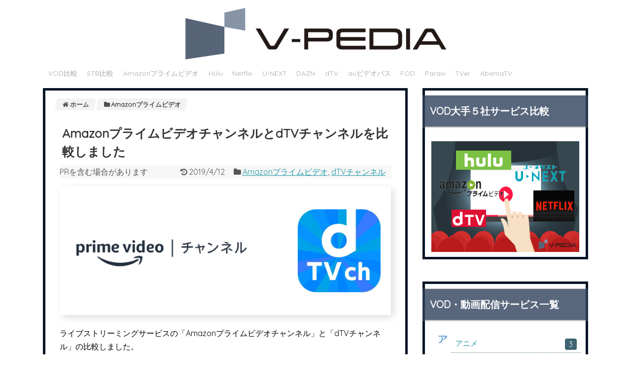

--- FILE ---
content_type: text/html; charset=UTF-8
request_url: https://tkd-crane.com/amazonprime/3931
body_size: 19000
content:
<!DOCTYPE html>
<html lang="ja">
<head>
<meta charset="UTF-8">
  <meta name="viewport" content="width=1280, maximum-scale=1, user-scalable=yes">
<link rel="alternate" type="application/rss+xml" title="VODの比較なら【Vペディア】 RSS Feed" href="https://tkd-crane.com/feed" />
<link rel="pingback" href="https://tkd-crane.com/xmlrpc.php" />
<meta name="description" content="ライブストリーミングサービスの「Amazonプライムビデオチャンネル」と「dTVチャンネル」の比較しました。Amazonプライムビデオチャンネルは、2018年6月14日に始まったばかりのサービスで、チャンネル単位で契約することができ、オンデ" />
<meta name="keywords" content="Amazonプライムビデオチャンネル,dTVチャンネル,比較" />
<!-- OGP -->
<meta property="og:type" content="article">
<meta property="og:description" content="ライブストリーミングサービスの「Amazonプライムビデオチャンネル」と「dTVチャンネル」の比較しました。Amazonプライムビデオチャンネルは、2018年6月14日に始まったばかりのサービスで、チャンネル単位で契約することができ、オンデ">
<meta property="og:title" content="AmazonプライムビデオチャンネルとdTVチャンネルを比較しました">
<meta property="og:url" content="https://tkd-crane.com/amazonprime/3931">
<meta property="og:image" content="https://tkd-crane.com/wp-content/uploads/2018/06/primevideochannel-dtvch_square.png">
<meta property="og:site_name" content="VODの比較なら【Vペディア】">
<meta property="og:locale" content="ja_JP">
<!-- /OGP -->
<!-- Twitter Card -->
<meta name="twitter:card" content="summary">
<meta name="twitter:description" content="ライブストリーミングサービスの「Amazonプライムビデオチャンネル」と「dTVチャンネル」の比較しました。Amazonプライムビデオチャンネルは、2018年6月14日に始まったばかりのサービスで、チャンネル単位で契約することができ、オンデ">
<meta name="twitter:title" content="AmazonプライムビデオチャンネルとdTVチャンネルを比較しました">
<meta name="twitter:url" content="https://tkd-crane.com/amazonprime/3931">
<meta name="twitter:image" content="https://tkd-crane.com/wp-content/uploads/2018/06/primevideochannel-dtvch_square.png">
<meta name="twitter:domain" content="tkd-crane.com">
<!-- /Twitter Card -->
<script>
  (function(i,s,o,g,r,a,m){i['GoogleAnalyticsObject']=r;i[r]=i[r]||function(){
  (i[r].q=i[r].q||[]).push(arguments)},i[r].l=1*new Date();a=s.createElement(o),
  m=s.getElementsByTagName(o)[0];a.async=1;a.src=g;m.parentNode.insertBefore(a,m)
  })(window,document,'script','https://www.google-analytics.com/analytics.js','ga');

  ga('create', 'UA-103587854-1', 'auto');
  ga('send', 'pageview');

</script>
<script src="/js/jquery-1.7.2.min.js" type="text/javascript" ></script>
<!-- Global site tag (gtag.js) - Google Analytics -->
<script async src="https://www.googletagmanager.com/gtag/js?id=UA-119325688-28"></script>
<script>
  window.dataLayer = window.dataLayer || [];
  function gtag(){dataLayer.push(arguments);}
  gtag('js', new Date());

  gtag('config', 'UA-119325688-28');
</script>
<title>AmazonプライムビデオチャンネルとdTVチャンネルを比較しました</title>
<link rel='dns-prefetch' href='//s.w.org' />
<link rel="alternate" type="application/rss+xml" title="VODの比較なら【Vペディア】 &raquo; フィード" href="https://tkd-crane.com/feed" />
<link rel="alternate" type="application/rss+xml" title="VODの比較なら【Vペディア】 &raquo; コメントフィード" href="https://tkd-crane.com/comments/feed" />
		<script type="text/javascript">
			window._wpemojiSettings = {"baseUrl":"https:\/\/s.w.org\/images\/core\/emoji\/11\/72x72\/","ext":".png","svgUrl":"https:\/\/s.w.org\/images\/core\/emoji\/11\/svg\/","svgExt":".svg","source":{"concatemoji":"https:\/\/tkd-crane.com\/wp-includes\/js\/wp-emoji-release.min.js"}};
			!function(e,a,t){var n,r,o,i=a.createElement("canvas"),p=i.getContext&&i.getContext("2d");function s(e,t){var a=String.fromCharCode;p.clearRect(0,0,i.width,i.height),p.fillText(a.apply(this,e),0,0);e=i.toDataURL();return p.clearRect(0,0,i.width,i.height),p.fillText(a.apply(this,t),0,0),e===i.toDataURL()}function c(e){var t=a.createElement("script");t.src=e,t.defer=t.type="text/javascript",a.getElementsByTagName("head")[0].appendChild(t)}for(o=Array("flag","emoji"),t.supports={everything:!0,everythingExceptFlag:!0},r=0;r<o.length;r++)t.supports[o[r]]=function(e){if(!p||!p.fillText)return!1;switch(p.textBaseline="top",p.font="600 32px Arial",e){case"flag":return s([55356,56826,55356,56819],[55356,56826,8203,55356,56819])?!1:!s([55356,57332,56128,56423,56128,56418,56128,56421,56128,56430,56128,56423,56128,56447],[55356,57332,8203,56128,56423,8203,56128,56418,8203,56128,56421,8203,56128,56430,8203,56128,56423,8203,56128,56447]);case"emoji":return!s([55358,56760,9792,65039],[55358,56760,8203,9792,65039])}return!1}(o[r]),t.supports.everything=t.supports.everything&&t.supports[o[r]],"flag"!==o[r]&&(t.supports.everythingExceptFlag=t.supports.everythingExceptFlag&&t.supports[o[r]]);t.supports.everythingExceptFlag=t.supports.everythingExceptFlag&&!t.supports.flag,t.DOMReady=!1,t.readyCallback=function(){t.DOMReady=!0},t.supports.everything||(n=function(){t.readyCallback()},a.addEventListener?(a.addEventListener("DOMContentLoaded",n,!1),e.addEventListener("load",n,!1)):(e.attachEvent("onload",n),a.attachEvent("onreadystatechange",function(){"complete"===a.readyState&&t.readyCallback()})),(n=t.source||{}).concatemoji?c(n.concatemoji):n.wpemoji&&n.twemoji&&(c(n.twemoji),c(n.wpemoji)))}(window,document,window._wpemojiSettings);
		</script>
		<style type="text/css">
img.wp-smiley,
img.emoji {
	display: inline !important;
	border: none !important;
	box-shadow: none !important;
	height: 1em !important;
	width: 1em !important;
	margin: 0 .07em !important;
	vertical-align: -0.1em !important;
	background: none !important;
	padding: 0 !important;
}
</style>
<link rel='stylesheet' id='crayon-css'  href='https://tkd-crane.com/wp-content/plugins/crayon-syntax-highlighter/css/min/crayon.min.css' type='text/css' media='all' />
<link rel='stylesheet' id='simplicity-style-css'  href='https://tkd-crane.com/wp-content/themes/simplicity2/style.css' type='text/css' media='all' />
<link rel='stylesheet' id='responsive-style-css'  href='https://tkd-crane.com/wp-content/themes/simplicity2/css/responsive-pc.css' type='text/css' media='all' />
<link rel='stylesheet' id='font-awesome-style-css'  href='https://tkd-crane.com/wp-content/themes/simplicity2/webfonts/css/font-awesome.min.css' type='text/css' media='all' />
<link rel='stylesheet' id='icomoon-style-css'  href='https://tkd-crane.com/wp-content/themes/simplicity2/webfonts/icomoon/style.css' type='text/css' media='all' />
<link rel='stylesheet' id='extension-style-css'  href='https://tkd-crane.com/wp-content/themes/simplicity2/css/extension.css' type='text/css' media='all' />
<style id='extension-style-inline-css' type='text/css'>
a:hover:not(.balloon-btn-link):not(.btn-icon-link):not(.arrow-box-link),.widget_new_entries a:hover,.widget_new_popular a:hover,.widget_popular_ranking a:hover,.wpp-list a:hover,.entry-read a:hover,.entry .post-meta a:hover,.related-entry-read a:hover,.entry a:hover,.related-entry-title a:hover,.navigation a:hover,#footer a:hover,.article-list .entry-title a:hover{color:#3697b3}#navi ul,#navi ul.sub-menu,#navi ul.children{background-color:#fff;border-color:#fff}#navi{background-color:#fff}@media screen and (max-width:1110px){#navi{background-color:transparent}}#navi ul li a{color:#a4a7ab}#navi ul li a:hover{background-color:#fff} #sidebar{width:336px}#header-in,#navi-in,#body-in,#footer-in{width:1106px}  #header .alignleft{margin-right:30px;max-width:none} .blog-card-thumbnail-right .blog-card-thumbnail{float:right}.blog-card-thumbnail-right .blog-card-content{margin-left:0;margin-right:110px}.blog-card-thumbnail-right img.blog-card-thumb-image{margin-left:10px;margin-right:0}#sidebar .blog-card-thumbnail-right .blog-card-content{margin-left:0;margin-right:90px}@media screen and (max-width:560px){.blog-card-thumbnail-right .blog-card-content{margin-right:90px}.blog-card-thumbnail-right .blog-card-title{margin-left:0}.blog-card-thumbnail-right img.blog-card-thumb-image{margin-left:5px;margin-right:0}}  .entry-content>p>img,.entry-content>p>a>img,.entry-content>.hover-image{box-shadow:5px 5px 15px #ddd} #header .alignleft{text-align:center;max-width:none}#h-top #site-title a{margin-right:0}#site-description{margin-right:0}#header .alignright{display:none}@media screen and (max-width:639px){.article br{display:block}}
</style>
<link rel='stylesheet' id='child-style-css'  href='https://tkd-crane.com/wp-content/themes/simplicity2-child/style.css' type='text/css' media='all' />
<link rel='stylesheet' id='print-style-css'  href='https://tkd-crane.com/wp-content/themes/simplicity2/css/print.css' type='text/css' media='print' />
<link rel='stylesheet' id='sns-twitter-type-style-css'  href='https://tkd-crane.com/wp-content/themes/simplicity2/css/sns-twitter-type.css' type='text/css' media='all' />
<link rel='stylesheet' id='nl-comment-form-css'  href='https://tkd-crane.com/wp-content/plugins/nl-comment-form/css/style.css' type='text/css' media='all' />
<link rel='stylesheet' id='nl-video-schedule-css'  href='https://tkd-crane.com/wp-content/plugins/nl-video-schedule/style.css' type='text/css' media='all' />
<link rel='stylesheet' id='nl-vod-search-css'  href='https://tkd-crane.com/wp-content/plugins/nl-vod-search/style.css' type='text/css' media='all' />
<link rel='stylesheet' id='wc-shortcodes-style-css'  href='https://tkd-crane.com/wp-content/plugins/wc-shortcodes/public/assets/css/style.css' type='text/css' media='all' />
<link rel='stylesheet' id='wordpresscanvas-font-awesome-css'  href='https://tkd-crane.com/wp-content/plugins/wc-shortcodes/public/assets/css/font-awesome.min.css' type='text/css' media='all' />
<script type='text/javascript' src='https://tkd-crane.com/wp-includes/js/jquery/jquery.js'></script>
<script type='text/javascript' src='https://tkd-crane.com/wp-includes/js/jquery/jquery-migrate.min.js'></script>
<script type='text/javascript'>
/* <![CDATA[ */
var CrayonSyntaxSettings = {"version":"_2.7.2_beta","is_admin":"0","ajaxurl":"https:\/\/tkd-crane.com\/wp-admin\/admin-ajax.php","prefix":"crayon-","setting":"crayon-setting","selected":"crayon-setting-selected","changed":"crayon-setting-changed","special":"crayon-setting-special","orig_value":"data-orig-value","debug":""};
var CrayonSyntaxStrings = {"copy":"Press %s to Copy, %s to Paste","minimize":"Click To Expand Code"};
/* ]]> */
</script>
<script type='text/javascript' src='https://tkd-crane.com/wp-content/plugins/crayon-syntax-highlighter/js/min/crayon.min.js'></script>
<script type='text/javascript' src='https://tkd-crane.com/wp-content/plugins/nl-comment-form/plugins/josecebe-twbs-pagination/jquery-twbs-pagination.min.js'></script>
<script type='text/javascript' src='https://tkd-crane.com/wp-content/plugins/nl-comment-form/js/script.js'></script>
<link rel="canonical" href="https://tkd-crane.com/amazonprime/3931" />
<link rel='shortlink' href='https://tkd-crane.com/?p=3931' />
<link rel="alternate" type="application/json+oembed" href="https://tkd-crane.com/wp-json/oembed/1.0/embed?url=https%3A%2F%2Ftkd-crane.com%2Famazonprime%2F3931" />
<link rel="alternate" type="text/xml+oembed" href="https://tkd-crane.com/wp-json/oembed/1.0/embed?url=https%3A%2F%2Ftkd-crane.com%2Famazonprime%2F3931&#038;format=xml" />
        <script>
            var nl_comment_form_ajax_url = 'https://tkd-crane.com/wp-admin/admin-ajax.php';
        </script>
        	<script src="https://use.fontawesome.com/598b3d998a.js"></script>
	<link rel="icon" href="https://tkd-crane.com/wp-content/uploads/2017/08/cropped-icon-1-32x32.png" sizes="32x32" />
<link rel="icon" href="https://tkd-crane.com/wp-content/uploads/2017/08/cropped-icon-1-192x192.png" sizes="192x192" />
<link rel="apple-touch-icon-precomposed" href="https://tkd-crane.com/wp-content/uploads/2017/08/cropped-icon-1-180x180.png" />
<meta name="msapplication-TileImage" content="https://tkd-crane.com/wp-content/uploads/2017/08/cropped-icon-1-270x270.png" />
	
		  <!-- Google Tag Manager -->
<script>(function(w,d,s,l,i){w[l]=w[l]||[];w[l].push({'gtm.start':
new Date().getTime(),event:'gtm.js'});var f=d.getElementsByTagName(s)[0],
j=d.createElement(s),dl=l!='dataLayer'?'&l='+l:'';j.async=true;j.src=
'https://www.googletagmanager.com/gtm.js?id='+i+dl;f.parentNode.insertBefore(j,f);
})(window,document,'script','dataLayer','GTM-K4458CF');</script>
<!-- End Google Tag Manager -->
	
</head>
  <body class="post-template-default single single-post postid-3931 single-format-standard wc-shortcodes-font-awesome-enabled categoryid-14 categoryid-31" itemscope itemtype="http://schema.org/WebPage">
	  
	  <!-- Google Tag Manager (noscript) -->
<noscript><iframe src="https://www.googletagmanager.com/ns.html?id=GTM-K4458CF"
height="0" width="0" style="display:none;visibility:hidden"></iframe></noscript>
<!-- End Google Tag Manager (noscript) -->
	  
	  

	  
    <div id="container">

      <!-- header -->
      <header itemscope itemtype="http://schema.org/WPHeader">
        <div id="header" class="clearfix">
          <div id="header-in">

                        <div id="h-top">
              <!-- モバイルメニュー表示用のボタン -->
<div id="mobile-menu">
  <a id="mobile-menu-toggle" href="#"><span class="fa fa-bars fa-2x"></span></a>
</div>

              <div class="alignleft top-title-catchphrase">
                <!-- サイトのタイトル -->
<p id="site-title" itemscope itemtype="http://schema.org/Organization">
  <a href="https://tkd-crane.com/"><img src="https://tkd-crane.com/wp-content/uploads/2017/09/V-PEDIA_logo2.png" alt="VODの比較なら【Vペディア】" class="site-title-img" /></a></p>
<!-- サイトの概要 -->
<p id="site-description">
  Vペディアは、好きな時間・好きな場所で映像メディアを楽しむことができるVOD・動画配信サービスについて比較したサイトです。</p>
              </div>

              <div class="alignright top-sns-follows">
                              </div>

            </div><!-- /#h-top -->
          </div><!-- /#header-in -->
        </div><!-- /#header -->
      </header>

      <!-- Navigation -->
<nav itemscope itemtype="http://schema.org/SiteNavigationElement">
  <div id="navi">
      	<div id="navi-in">
      <div class="menu-%e3%82%b0%e3%83%ad%e3%83%bc%e3%83%90%e3%83%ab%e3%83%8a%e3%83%93-container"><ul id="menu-%e3%82%b0%e3%83%ad%e3%83%bc%e3%83%90%e3%83%ab%e3%83%8a%e3%83%93" class="menu"><li id="menu-item-246" class="menu-item menu-item-type-post_type menu-item-object-post menu-item-246"><a href="https://tkd-crane.com/faq/38">VOD比較</a></li>
<li id="menu-item-3904" class="menu-item menu-item-type-post_type menu-item-object-post menu-item-3904"><a href="https://tkd-crane.com/stb/3888">STB比較</a></li>
<li id="menu-item-553" class="menu-item menu-item-type-post_type menu-item-object-post menu-item-553"><a href="https://tkd-crane.com/amazonprime/442">Amazonプライムビデオ</a></li>
<li id="menu-item-554" class="menu-item menu-item-type-post_type menu-item-object-post menu-item-554"><a href="https://tkd-crane.com/hulu/274">Hulu</a></li>
<li id="menu-item-1272" class="menu-item menu-item-type-post_type menu-item-object-post menu-item-1272"><a href="https://tkd-crane.com/netflix/1255">Netflix</a></li>
<li id="menu-item-851" class="menu-item menu-item-type-post_type menu-item-object-post menu-item-851"><a href="https://tkd-crane.com/unext/832">U-NEXT</a></li>
<li id="menu-item-3730" class="menu-item menu-item-type-post_type menu-item-object-post menu-item-3730"><a href="https://tkd-crane.com/dazn/3707">DAZN</a></li>
<li id="menu-item-1459" class="menu-item menu-item-type-post_type menu-item-object-post menu-item-1459"><a href="https://tkd-crane.com/dtv/1329">dTV</a></li>
<li id="menu-item-1943" class="menu-item menu-item-type-post_type menu-item-object-post menu-item-1943"><a href="https://tkd-crane.com/au/1927">auビデオパス</a></li>
<li id="menu-item-2472" class="menu-item menu-item-type-post_type menu-item-object-post menu-item-2472"><a href="https://tkd-crane.com/fod/2448">FOD</a></li>
<li id="menu-item-3676" class="menu-item menu-item-type-post_type menu-item-object-post menu-item-3676"><a href="https://tkd-crane.com/paravi/3352">Paravi</a></li>
<li id="menu-item-853" class="menu-item menu-item-type-post_type menu-item-object-post menu-item-853"><a href="https://tkd-crane.com/tver/557">TVer</a></li>
<li id="menu-item-852" class="menu-item menu-item-type-post_type menu-item-object-post menu-item-852"><a href="https://tkd-crane.com/abematv/797">AbemaTV</a></li>
</ul></div>    </div><!-- /#navi-in -->
  </div><!-- /#navi -->
</nav>
<!-- /Navigation -->
      <!-- 本体部分 -->
      <div id="body">
        <div id="body-in">

          
          <!-- main -->
          <main itemscope itemprop="mainContentOfPage">
            <div id="main" itemscope itemtype="http://schema.org/Blog">


  
  <div id="breadcrumb" class="breadcrumb-category"><div itemtype="http://data-vocabulary.org/Breadcrumb" itemscope="" class="breadcrumb-home"><span class="fa fa-home fa-fw"></span><a href="https://tkd-crane.com" itemprop="url"><span itemprop="title">ホーム</span></a><span class="sp"><span class="fa fa-angle-right"></span></span></div><div itemtype="http://data-vocabulary.org/Breadcrumb" itemscope=""><span class="fa fa-folder fa-fw"></span><a href="https://tkd-crane.com/category/amazonprime" itemprop="url"><span itemprop="title">Amazonプライムビデオ</span></a></div></div><!-- /#breadcrumb -->  <div id="post-3931" class="post-3931 post type-post status-publish format-standard has-post-thumbnail hentry category-amazonprime category-dtvch">
  <article class="article">
  
  
  <header>
    <h1 class="entry-title">
            AmazonプライムビデオチャンネルとdTVチャンネルを比較しました          </h1>
    <div class="post-meta">
      <p class="ad">PRを含む場合があります</p>

      <div>
                      <span class="post-update"><span class="fa fa-history fa-fw"></span><time class="entry-date date updated" datetime="2019-04-12T14:39:34+00:00">2019/4/12</time></span>
      
        <span class="category"><span class="fa fa-folder fa-fw"></span><a href="https://tkd-crane.com/category/amazonprime" rel="category tag">Amazonプライムビデオ</a><span class="category-separator">, </span><a href="https://tkd-crane.com/category/dtvch" rel="category tag">dTVチャンネル</a></span>
  
          
          
          
          
              </div>

    </div>

    
    
    
      </header>

  
  <div id="the-content" class="entry-content">
  <p><img class="alignnone size-full wp-image-3938" src="/wp-content/uploads/2018/06/primevideochannel-dtvch.png" alt="AmazonプライムビデオチャンネルとdTVチャンネルのロゴ" width="800" height="310" srcset="https://tkd-crane.com/wp-content/uploads/2018/06/primevideochannel-dtvch.png 800w, https://tkd-crane.com/wp-content/uploads/2018/06/primevideochannel-dtvch-300x116.png 300w, https://tkd-crane.com/wp-content/uploads/2018/06/primevideochannel-dtvch-768x298.png 768w, https://tkd-crane.com/wp-content/uploads/2018/06/primevideochannel-dtvch-320x124.png 320w" sizes="(max-width: 800px) 100vw, 800px" /></p>
<p>ライブストリーミングサービスの「Amazonプライムビデオチャンネル」と「dTVチャンネル」の比較しました。</p>
<p>Amazonプライムビデオチャンネルは、2018年6月14日に始まったばかりのサービスで、チャンネル単位で契約することができ、オンデマンド配信（見逃し配信）も行っている点が特徴です。dTVチャンネルは、月額料金を支払うことで多くのチャンネルを見放題視聴できる点が特徴です。</p>
<p>料金などのシステム面は全く正反対ですが、実はチャンネルなどはいくつか類似している点があり、比較してみると両者とも上手いこと棲み分けがされたサービスであると感じました。</p>
<ul>
<li>プライムビデオチャンネルはプライム会員資格とチャンネル毎に契約が必要</li>
<li>dTVチャンネルは月額料金だけで全チャンネル見放題</li>
<li>チャンネル数とジャンルの広さはdTVチャンネルに軍配</li>
<li>コンテンツはプライムビデオチャンネルの方が充実している</li>
<li>対応端末や同時視聴対応などサービス面ではプライムビデオチャンネルがリード</li>
<li>複数のチャンネルを視聴したい人にはdTVチャンネルがコスパに優れている</li>
</ul>
<p>両社の詳細は下記の記事で取り上げています。</p>
<p class="sp-info"><span class="sankou">関連記事</span><br />
・<a href="/amazonprime/3921">Amazonプライムビデオチャンネルのサービス詳細まとめ</a><br />
・<a href="/dtvch/3564">dTVチャンネルのサービス詳細まとめ</a></p>
<p><!-- 目次 --></p>
<div id="mokuji" class="panel-group mokujibox">
<div class="panel-title mokuji-title"><a>目次</a></div>
<div id="collapse">
<p><a href="#a001-001">Amazonプライムビデオチャンネル × dTVチャンネル比較</a></p>
<p><a href="#a002-001">AmazonプライムビデオチャンネルとdTVチャンネルの共通点</a></p>
<p class="mokuji_indent1"><a href="#a002-002">一部チャンネルのラインナップが共通している</a></p>
<p class="mokuji_indent1"><a href="#a002-003">どちらも始まって間もないサービス</a></p>
<p><a href="#a003-001">AmazonプライムビデオチャンネルにあってdTVチャンネルにないもの</a></p>
<p class="mokuji_indent1"><a href="#a003-002">好きなチャンネルだけ選んで契約できる</a></p>
<p class="mokuji_indent1"><a href="#a003-003">オンデマンドで見逃し配信や会員限定動画も視聴できる</a></p>
<p class="mokuji_indent1"><a href="#a003-004">対応デバイスが多い</a></p>
<p class="mokuji_indent1"><a href="#a003-005">複数のデバイスで同時視聴できる</a></p>
<p><a href="#a004-001">dTVチャンネルにあってAmazonプライムビデオチャンネルにないもの</a></p>
<p class="mokuji_indent1"><a href="#a004-002">定額で多チャンネル見放題</a></p>
<p class="mokuji_indent1"><a href="#a004-003">チャンネル数が豊富</a></p>
<p><a href="#a005-001">まとめ：サービス面ではAmazonプライムビデオチャンネル、料金面はdTVチャンネル</a></p>
</div>
</div>
<h2 id="a001-001">Amazonプライムビデオチャンネル × dTVチャンネル比較</h2>
<div class="scrollable-table"><table style="height: 1656px;">
<tbody>
<tr style="height: 26px;">
<td style="background-color: #30415d; width: 20%; text-align: center; height: 26px;"></td>
<td style="background-color: #30415d; text-align: center; height: 26px;"><span style="color: #ffffff;">プライムビデオチャンネル</span></td>
<td style="background-color: #30415d; text-align: center; height: 26px;"><span style="color: #ffffff;">dTVチャンネル</span></td>
</tr>
<tr style="height: 26px;">
<td style="text-align: center; height: 26px;">登録URL</td>
<td style="height: 26px;"><a href="/a/amazon.html">http://www.amazon.co.jp/</a></td>
<td style="height: 26px;"><span style="color: #333333;"><a href="/a/dtvch.html" target="_blank" rel="nofollow">https://dch.dmkt-sp.jp/</a></span></td>
</tr>
<tr style="height: 26px;">
<td style="text-align: center; height: 26px;">運営会社</td>
<td style="height: 26px;">Amazon.com</td>
<td style="height: 26px;">株式会社NTTドコモ</td>
</tr>
<tr style="height: 26px;">
<td style="text-align: center; height: 26px;">サービス開始</td>
<td style="height: 26px;">2018年6月</td>
<td style="height: 26px;">2018年1月</td>
</tr>
<tr style="height: 53px;">
<td style="text-align: center; height: 53px;">配信チャンネル数</td>
<td style="height: 53px;">20チャンネル</td>
<td style="height: 53px;">31チャンネル</td>
</tr>
<tr style="height: 921px;">
<td style="text-align: center; height: 921px;">チャンネル一覧</td>
<td style="height: 921px;">時代劇専門チャンネルNET<br />
極道戦線<br />
アジアドラマチャンネル<br />
J SPORTS<br />
yoga esse ヨガエス<br />
セントラルスポーツ・フィットネスチャンネル<br />
日経CNBCプラス<br />
BBCワールドニュース<br />
HISTORY<br />
ナショジオ ワイルド<br />
囲碁プラスα<br />
将棋プラスα<br />
釣りビジョンセレクト<br />
ダンスチャンネル　オンデマンド<br />
CLUB TV<br />
エンタメ～テレ☆バラエティ　オンデマンド<br />
Channel恐怖<br />
ファミ劇NEOプラス<br />
MEN&#8217;S NECO+オンデマンド<br />
V☆パラTVプラス</td>
<td style="height: 921px;">dアニマックス<br />
BOOMERANG（カートゥーンネットワーク）<br />
ニコロデオン<br />
プリプリ☆キッズステーション<br />
ディズニージュニア　ライト<br />
MEN’S NECO<br />
TBSオンデマンドチャンネル<br />
エンタメ～テレ☆バラエティ SELECT（メ～テレ）<br />
ファミ劇Ｎｅｏ（ファミリー劇場）<br />
プチフジ（フジテレビ）<br />
Kawaiian for ひかりＴＶ<br />
ひかりＴＶチャンネル+<br />
ソニー・チャンネル<br />
映画ザンマイ！（WOWOW)<br />
MTV MIX<br />
iBEYA（M-ON!）<br />
&amp; MUSIC（スペースシャワー）<br />
TBSニュースバードEverywhere<br />
euronews<br />
ヒストリー<br />
ナショナルジオグラフィック<br />
Discovery TURBO<br />
KBS World<br />
あじどらはん～韓流・華流・エンタメＴＶ～<br />
Kchan！韓流TV<br />
MONDO麻雀TV<br />
釣りビジョンPlus<br />
ダンスチャンネル by エンタメ～テレ<br />
タビテレ（旅チャンネル）<br />
将棋プラス<br />
囲碁プラス</td>
</tr>
<tr style="height: 26px;">
<td style="text-align: center; height: 26px;">会員数</td>
<td style="height: 26px;"> 非公開</td>
<td style="height: 26px;">非公開</td>
</tr>
<tr style="height: 53px;">
<td style="text-align: center; height: 208px;" rowspan="2">対応デバイス</td>
<td style="height: 53px;" colspan="2">・PC（Windows、Mac）<br />
・スマートフォン、タブレット（iOS、Android）</td>
</tr>
<tr style="height: 155px;">
<td style="height: 155px;">・スマートテレビ<br />
・STB（Amazon Fire TV、Fire TV Stick 他）<br />
・ゲーム機（PlayStation3・4・Vita、Wii U）</td>
<td style="height: 155px;">・STB（dTVターミナル、Chromecast）</td>
</tr>
<tr style="height: 26px;">
<td style="text-align: center; height: 26px;">画質</td>
<td style="height: 26px;">SD/HD</td>
<td style="height: 26px;">SD/HD</td>
</tr>
<tr style="height: 53px;">
<td style="text-align: center; height: 53px;">サービス価格</td>
<td style="height: 53px;">年額4,900円（税込）＋各チャンネルの月会費<br />
月額500円（税込）＋各チャンネルの月会費<br />
※年額、月額どちらかをセレクト。年額だと1,100円お得。<br />
チャンネル毎に契約をする必要があり、料金も異なる。</td>
<td style="height: 53px;">ドコモユーザー：780円<br />
それ以外：1,280円</td>
</tr>
<tr style="height: 26px;">
<td style="text-align: center; height: 26px;">無料トライアル</td>
<td style="height: 26px;">30日間のプライム会員無料体験あり<br />
各チャンネルは14日間の無料体験ができる</td>
<td style="height: 26px;">31日間（期間限定）</td>
</tr>
<tr style="height: 53px;">
<td style="text-align: center; height: 53px;">マルチアカウント</td>
<td style="height: 53px;">非対応（同時視聴は可能）</td>
<td style="height: 53px;">非対応（同時視聴不可）</td>
</tr>
<tr style="height: 26px;">
<td style="text-align: center; height: 26px;">ダウンロード</td>
<td style="height: 26px;">一部オンデマンドは対応</td>
<td style="height: 26px;">不可</td>
</tr>
<tr style="height: 134px;">
<td style="text-align: center; height: 134px;">課金手段</td>
<td style="height: 134px;">・クレジットカード<br />
・Amazonギフト券</td>
<td style="height: 134px;">・クレジットカード<br />
・ドコモキャリア決済</td>
</tr>
<tr style="height: 26px;">
<td style="text-align: center; height: 26px;">サポート</td>
<td style="height: 26px;" colspan="2">年中無休</td>
</tr>
</tbody>
</table></div>
<h2 id="a002-001">AmazonプライムビデオチャンネルとdTVチャンネルの共通点</h2>
<h3 id="a002-002">一部チャンネルのラインナップが共通している</h3>
<p>どちらのサービスも幅広いジャンルのチャンネルを配信しており、いくつかのチャンネルは同じ内容をライブ配信しています。</p>
<ul>
<li>HISTORY</li>
<li>囲碁プラスα（囲碁プラス）</li>
<li>将棋プラスα（将棋プラス）</li>
<li>釣りビジョンセレクト（釣りビジョンPlus）</li>
<li>ダンスチャンネル　オンデマンド（ダンスチャンネル）</li>
<li>エンタメ～テレ☆バラエティ　オンデマンド（エンタメ～テレ☆バラエティ）</li>
<li>ファミ劇NEOプラス（ファミ劇NEO）</li>
<li>MEN&#8217;S NECO＋オンデマンド（MEN&#8217;S NECO）</li>
</ul>
<p>（）内はdTVチャンネルでの名称</p>
<p>名称が微妙に異なるのは、Amazonプライムビデオチャンネルではオンデマンド配信も行っているからであると考えられますが、ライブ放送の内容自体は大差がないようです。</p>
<p>Amazonプライムビデオチャンネルの約半分がdTVチャンネルのラインナップと被っているため、これらのチャンネルが気になる方にとっては、定額見放題のdTVチャンネルを契約する方がお得ということになります。</p>
<p>しかし、Amazonプライムビデオチャンネルには、見逃し配信、登録者限定の動画コンテンツも視聴することができるという大きなメリットがあるため、一概に「dTVチャンネルの方が安くてお得」と言えるわけではありません。</p>
<h3 id="a002-003">どちらも始まって間もないサービス</h3>
<p>どちらのサービスも、2018年に入ってから始まったサービスです。</p>
<p>Amazonプライムビデオチャンネルに関しては、すでに他国でサービスインしているため、技術面やサービス面ではdTVチャンネルよりも先行していると言えますが、どちらもチャンネルのラインナップや料金面についての不満が見受けられます。</p>
<p>まだまだ改善すべき課題が多いサービスですが、今後大幅に改善される可能性もありえます。</p>
<h2 id="a003-001">AmazonプライムビデオチャンネルにあってdTVチャンネルにないもの</h2>
<h3 id="a003-002">好きなチャンネルだけ選んで契約できる</h3>
<p><img class="alignnone size-full wp-image-3923" src="/wp-content/uploads/2018/06/primevideochannel-mainvisual.jpg" alt="Amazonプライムビデオチャンネルのメインビジュアル" width="800" height="201" srcset="https://tkd-crane.com/wp-content/uploads/2018/06/primevideochannel-mainvisual.jpg 800w, https://tkd-crane.com/wp-content/uploads/2018/06/primevideochannel-mainvisual-300x75.jpg 300w, https://tkd-crane.com/wp-content/uploads/2018/06/primevideochannel-mainvisual-768x193.jpg 768w, https://tkd-crane.com/wp-content/uploads/2018/06/primevideochannel-mainvisual-320x80.jpg 320w" sizes="(max-width: 800px) 100vw, 800px" /></p>
<p>dTVチャンネルは、配信している全チャンネルが1,280円（ドコモ会員は780円）で見放題になりますが、特定のチャンネルだけ視聴したい人にとっては少し割高に感じてしまいます。</p>
<p>Amazonプライムビデオチャンネルの場合は、チャンネル毎に契約ができるため、特定の一部チャンネルだけ契約したい人にとっては低価格で視聴することができます。</p>
<p>パック料金がないため、多ければ多いほどAmazonプライムビデオチャンネルの方が割高になってしまいますが、後述するオンデマンド配信などに魅力を感じる方は、こちらを利用すると良いでしょう。</p>
<h3 id="a003-003">オンデマンドで見逃し配信や会員限定動画も視聴できる</h3>
<p><img class="alignnone size-full wp-image-3922" src="/wp-content/uploads/2018/06/primevideochannel-bbc-ondemand.jpg" alt="AmazonプライムビデオチャンネルのBBCチャンネルオンデマンド動画一覧" width="800" height="387" srcset="https://tkd-crane.com/wp-content/uploads/2018/06/primevideochannel-bbc-ondemand.jpg 800w, https://tkd-crane.com/wp-content/uploads/2018/06/primevideochannel-bbc-ondemand-300x145.jpg 300w, https://tkd-crane.com/wp-content/uploads/2018/06/primevideochannel-bbc-ondemand-768x372.jpg 768w, https://tkd-crane.com/wp-content/uploads/2018/06/primevideochannel-bbc-ondemand-320x155.jpg 320w" sizes="(max-width: 800px) 100vw, 800px" /></p>
<p>Amazonプライムビデオチャンネルの大きな特徴として、ライブ配信だけではなくオンデマンド配信にも対応している点が挙げられます。</p>
<p>AbemaTVのプレミアムプランにも見逃し配信として、過去に放送した番組を視聴することができますが、見逃し配信に限らず、チャンネル登録者限定の動画も視聴できます。</p>
<p>たとえばBBCワールドニュースの場合は、ライブ配信されていたかどうかに限らず、BBCの人気ドキュメンタリーや、著名人へのインタビュー動画などを視聴することができ、そのチャンネルをより深く楽しむことができます。</p>
<p>dTVチャンネルには、見逃し配信や会員限定動画のようなオンデマンド配信が用意されていないため、この点は料金が多少割高になっても大きなアドバンテージとして評価できます。</p>
<h3 id="a003-004">対応デバイスが多い</h3>
<p><img class="alignnone size-full wp-image-3925" src="/wp-content/uploads/2018/06/ps4-firetv-appletv.jpg" alt="PS4 Pro、Amazon Fire TV、Apple TVの画像" width="800" height="259" srcset="https://tkd-crane.com/wp-content/uploads/2018/06/ps4-firetv-appletv.jpg 800w, https://tkd-crane.com/wp-content/uploads/2018/06/ps4-firetv-appletv-300x97.jpg 300w, https://tkd-crane.com/wp-content/uploads/2018/06/ps4-firetv-appletv-768x249.jpg 768w, https://tkd-crane.com/wp-content/uploads/2018/06/ps4-firetv-appletv-320x104.jpg 320w" sizes="(max-width: 800px) 100vw, 800px" /></p>
<p>Amazonプライムビデオチャンネルは、Amazonプライムビデオが視聴できる環境であれば、どれでも視聴することができます。</p>
<p>dTVチャンネルの場合は、dTVに対応しているデバイスでもアプリが異なる関係でdTVチャンネルが対応していないというケースがあり、対応デバイスはスマートフォン、PCとドコモテレビターミナルとChromecastのみに限られています。</p>
<p>一方、Amazonプライムビデオチャンネルは、スマートフォン、PCだけではなく、Fire TV、PS4やWii Uなどのゲーム機、Apple TVなど、幅広い端末に対応しています。</p>
<h3 id="a003-005">複数のデバイスで同時視聴できる</h3>
<p>dTVチャンネルでは、1契約につき1台までしか視聴することができず、2台で同時視聴をすることができませんでしたが、Amazonプライムビデオチャンネルでは、そのような制限がなく、家族で1つのアカウントを共有して同時視聴することができます。</p>
<p>海外資本のサービスではそのような制限が緩和されるケースが多く、Amazonも例外に漏れず、同時視聴については寛容に設定されています。</p>
<p>ただし、プロファイルは1つしか設定できないため、視聴履歴や契約履歴などは共有されてしまうのでご注意ください。</p>
<h2 id="a004-001">dTVチャンネルにあってAmazonプライムビデオチャンネルにないもの</h2>
<h3 id="a004-002">定額で多チャンネル見放題</h3>
<p>Amazonプライムビデオチャンネルは、年間4,900円もしくは月額500円が発生するAmazonプライムの会員資格の他に、別途チャンネル毎に契約をしなければいけませんが、dTVチャンネルの場合は、1,280円（ドコモユーザーは780円）を支払うだけですべてのチャンネルを視聴することができます。</p>
<p>一部のチャンネルだけ観たい方には、Amazonプライムビデオチャンネルの方が割安になりますが、「広く浅く」さまざまなジャンルのチャンネルを楽しみたい方には、dTVチャンネルの方が断然お得です。</p>
<h3 id="a004-003">チャンネル数が豊富</h3>
<p><img class="alignnone size-full wp-image-3595" src="/wp-content/uploads/2018/04/dtvch-lineup.jpg" alt="dTVチャンネルのチャンネル一覧" width="640" height="362" srcset="https://tkd-crane.com/wp-content/uploads/2018/04/dtvch-lineup.jpg 640w, https://tkd-crane.com/wp-content/uploads/2018/04/dtvch-lineup-300x170.jpg 300w, https://tkd-crane.com/wp-content/uploads/2018/04/dtvch-lineup-320x181.jpg 320w" sizes="(max-width: 640px) 100vw, 640px" /></p>
<p>チャンネル数に関しても、dTVチャンネルの方に軍配が上がります。</p>
<p>正直なところ、全体のチャンネルの質を考慮すると、Amazonプライムビデオチャンネルの方に軍配は上がりますが、dTVチャンネルにはアニメ系チャンネルがいくつも用意されており、音楽系チャンネルもMTV、スペースシャワー系、M-ON!系のチャンネルが用意されているなど、幅広いジャンルに強いというアドバンテージがあります。</p>
<h2 id="a005-001">まとめ：サービス面ではAmazonプライムビデオチャンネル、料金面はdTVチャンネル</h2>
<ul>
<li>プライムビデオチャンネルはプライム会員資格とチャンネル毎に契約が必要</li>
<li>dTVチャンネルは月額料金だけで全チャンネル見放題</li>
<li>チャンネル数とジャンルの広さはdTVチャンネルに軍配</li>
<li>コンテンツはプライムビデオチャンネルの方が充実している</li>
<li>対応端末や同時視聴対応などサービス面ではプライムビデオチャンネルがリード</li>
<li>複数のチャンネルを視聴したい人にはdTVチャンネルがコスパに優れている</li>
</ul>
<p>以前から海外で展開していたサービスを日本に持ってきたおかげもあり、サービス面に関してはAmazonプライムビデオチャンネルの方が優れています。</p>
<p>対応デバイスの種類の多さや、同時視聴に対応している点など、技術的な面はもちろんのこと、会員限定で視聴できるオンデマンド配信などで差別化を図っている点は、他社と一線を画しています。</p>
<p>また、料金は少し高めですが、BBCワールドニュースや、J SPORTSなど、高品質な番組も配信している点などを考慮すると、<strong>コンテンツの充実度はAmazonプライムビデオチャンネルに軍配が上がります。</strong></p>
<p>一方で、dTVチャンネルは、月額780～1,280円で全チャンネルを視聴できるという大きなアドバンテージがあります。</p>
<p>観たいチャンネルが一部に偏っている人にはAmazonプライムビデオチャンネルのほうがお得にはなりますが、<strong>さまざまなチャンネルを観たい人にはdTVチャンネルがオススメです。</strong></p>
<p>以上のことから、<strong>より深くチャンネルを楽しみたい方はAmazonプライムビデオチャンネル</strong>、<strong>広く浅くさまざまなチャンネルを楽しみたい方には、dTVチャンネル</strong>をオススメします。</p>
<p><span class="sankou">リンク</span> <a href="/a/amazon.html" target="_blank">Amazonプライムビデオチャンネルへの登録（各チャンネル14日間の無料体験）</a><br />
<span class="sankou">リンク</span> <a href="/a/dtvch.html" target="_blank" rel="nofollow">dTVチャンネルへの登録（31日間無料）</a></p>
  </div>

  <footer>
    <!-- ページリンク -->
    
    

    
    <div id="sns-group" class="sns-group sns-group-bottom">
    <div class="sns-buttons sns-buttons-pc">
    <p class="sns-share-msg">シェアしてね</p>
    <ul class="snsb clearfix">
    <li class="balloon-btn twitter-balloon-btn twitter-balloon-btn-defalt">
  <div class="balloon-btn-set">
    <div class="arrow-box">
      <a href="//twitter.com/search?q=https%3A%2F%2Ftkd-crane.com%2Famazonprime%2F3931" target="blank" class="arrow-box-link twitter-arrow-box-link" rel="nofollow">
        <span class="social-count twitter-count"><span class="fa fa-comments"></span></span>
      </a>
    </div>
    <a href="https://twitter.com/intent/tweet?text=Amazon%E3%83%97%E3%83%A9%E3%82%A4%E3%83%A0%E3%83%93%E3%83%87%E3%82%AA%E3%83%81%E3%83%A3%E3%83%B3%E3%83%8D%E3%83%AB%E3%81%A8dTV%E3%83%81%E3%83%A3%E3%83%B3%E3%83%8D%E3%83%AB%E3%82%92%E6%AF%94%E8%BC%83%E3%81%97%E3%81%BE%E3%81%97%E3%81%9F&amp;url=https%3A%2F%2Ftkd-crane.com%2Famazonprime%2F3931" target="blank" class="balloon-btn-link twitter-balloon-btn-link twitter-balloon-btn-link-default" rel="nofollow">
      <span class="fa fa-twitter"></span>
              <span class="tweet-label">ツイート</span>
          </a>
  </div>
</li>
        <li class="facebook-btn"><div class="fb-like" data-href="https://tkd-crane.com/amazonprime/3931" data-layout="box_count" data-action="like" data-show-faces="false" data-share="true"></div></li>
            <li class="google-plus-btn"><script type="text/javascript" src="//apis.google.com/js/plusone.js"></script>
      <div class="g-plusone" data-size="tall" data-href="https://tkd-crane.com/amazonprime/3931"></div>
    </li>
            <li class="hatena-btn"> <a href="//b.hatena.ne.jp/entry/https://tkd-crane.com/amazonprime/3931" class="hatena-bookmark-button" data-hatena-bookmark-title="AmazonプライムビデオチャンネルとdTVチャンネルを比較しました｜VODの比較なら【Vペディア】" data-hatena-bookmark-layout="vertical-large" title="このエントリーをはてなブックマークに追加"><img src="//b.st-hatena.com/images/entry-button/button-only.gif" alt="このエントリーをはてなブックマークに追加" style="border: none;" /></a><script type="text/javascript" src="//b.st-hatena.com/js/bookmark_button.js" async="async"></script>
    </li>
            <li class="pocket-btn"><a data-pocket-label="pocket" data-pocket-count="vertical" class="pocket-btn" data-lang="en"></a>
<script type="text/javascript">!function(d,i){if(!d.getElementById(i)){var j=d.createElement("script");j.id=i;j.src="//widgets.getpocket.com/v1/j/btn.js?v=1";var w=d.getElementById(i);d.body.appendChild(j);}}(document,"pocket-btn-js");</script>
    </li>
                          </ul>
</div>

        </div>

    
    <p class="footer-post-meta">

      
      
      
          </p>
  </footer>
  </article><!-- .article -->
  </div><!-- .post -->

      <div id="under-entry-body">

      


      
      
      <!-- post navigation -->
<div class="navigation">
      <div class="prev"><a href="https://tkd-crane.com/amazonprime/3921" rel="prev"><span class="fa fa-arrow-left fa-2x pull-left"></span>Amazonプライムビデオチャンネルのサービス詳細・まとめ</a></div>
      <div class="next"><a href="https://tkd-crane.com/amazonprime/3942" rel="next"><span class="fa fa-arrow-right fa-2x pull-left"></span>AmazonプライムビデオチャンネルとAbemaTVを比較しました</a></div>
  </div>
<!-- /post navigation -->
            </div>
    
            </div><!-- /#main -->
          </main>
        <!-- sidebar -->
<div id="sidebar" role="complementary">
    
  <div id="sidebar-widget">
  <!-- ウイジェット -->
  <aside id="pc_text-2" class="widget widget_pc_text"><h3 class="widget_title sidebar_widget_title">VOD大手５社サービス比較</h3>      <div class="text-pc">
        <a href="/faq/2348"><img class="aligncenter size-full wp-image-2368" src="/wp-content/uploads/2017/09/vod-hikaku-banner.png" alt="" width="300" height="225" /></a>      </div>
      </aside>            <aside id="categories-2" class="widget widget_categories"><h3 class="widget_title sidebar_widget_title">VOD・動画配信サービス一覧</h3>		<ul>
	<li class="cat-item cat-item-34"><a href="https://tkd-crane.com/category/anime" ><style>		
		.widget_categories ul, .widget_categories ul li { margin:0; list-style:none; }
		.widget_categories ul li { margin:10px 0; }
		.widget_categories .cat-item-34{
					background: rgba(0, 0, 0, 0) url("https://tkd-crane.com/wp-content/uploads/2018/11/cicon_anime03-20x20.jpg") no-repeat scroll 0 0;
					padding-left: 28px;
					list-style:none;
				}
			</style>アニメ <span class="count">3</span></a>
</li>
	<li class="cat-item cat-item-35"><a href="https://tkd-crane.com/category/foreign_movie" ><style>		
		.widget_categories ul, .widget_categories ul li { margin:0; list-style:none; }
		.widget_categories ul li { margin:10px 0; }
		.widget_categories .cat-item-35{
					background: rgba(0, 0, 0, 0) url("https://tkd-crane.com/wp-content/uploads/2018/12/cicon_you01-20x20.jpg") no-repeat scroll 0 0;
					padding-left: 28px;
					list-style:none;
				}
			</style>洋画 <span class="count">15</span></a>
</li>
	<li class="cat-item cat-item-89"><a href="https://tkd-crane.com/category/japan-movie" >邦画 <span class="count">5</span></a>
</li>
	<li class="cat-item cat-item-14"><a href="https://tkd-crane.com/category/amazonprime" title="Amazonプライムビデオは、Amazonプライム会員限定のオンラインビデオ配信サービスです。

月額400円または年間3900円で海外ドラマ・国内ドラマ・映画を中心に見放題。登録後の課金は無く、当該金額で全コンテンツを視聴できます。

またAmazonプライム限定のサービス（お急ぎ便・日時指定便など）を利用することもできます。"><style>		
		.widget_categories ul, .widget_categories ul li { margin:0; list-style:none; }
		.widget_categories ul li { margin:10px 0; }
		.widget_categories .cat-item-14{
					background: rgba(0, 0, 0, 0) url("https://tkd-crane.com/wp-content/uploads/2017/09/amazonicon-20x20.png") no-repeat scroll 0 0;
					padding-left: 28px;
					list-style:none;
				}
			</style>Amazonプライムビデオ <span class="count">20</span></a>
</li>
	<li class="cat-item cat-item-13"><a href="https://tkd-crane.com/category/hulu" title="Huluは、日本テレビ傘下のHJホールディングス株式会社が運営するオンラインビデオ配信サービスです。 

月額1,026円（税込）で海外ドラマ・国内ドラマ・映画を中心に見放題。登録後の課金は無く、月額料金のみで全コンテンツを視聴できます。"><style>		
		.widget_categories ul, .widget_categories ul li { margin:0; list-style:none; }
		.widget_categories ul li { margin:10px 0; }
		.widget_categories .cat-item-13{
					background: rgba(0, 0, 0, 0) url("https://tkd-crane.com/wp-content/uploads/2017/08/hulu-logo-20x20.jpg") no-repeat scroll 0 0;
					padding-left: 28px;
					list-style:none;
				}
			</style>Hulu <span class="count">26</span></a>
</li>
	<li class="cat-item cat-item-20"><a href="https://tkd-crane.com/category/netflix" title="Netflix（ネットフリックス）はアメリカ発のVODサービス。

日本で提供開始したのは2015年9月と、まだ国内における歴史は浅いですが、全国に1億人以上の会員を抱えている世界一のVOD事業者。

VODの中ではいち早く4Kコンテンツを導入し、又吉直樹さんの「火花」を独占配信したことでも話題になりました。"><style>		
		.widget_categories ul, .widget_categories ul li { margin:0; list-style:none; }
		.widget_categories ul li { margin:10px 0; }
		.widget_categories .cat-item-20{
					background: rgba(0, 0, 0, 0) url("https://tkd-crane.com/wp-content/uploads/2017/09/Netflix_Logo3-20x20.jpg") no-repeat scroll 0 0;
					padding-left: 28px;
					list-style:none;
				}
			</style>Netflix <span class="count">15</span></a>
</li>
	<li class="cat-item cat-item-16"><a href="https://tkd-crane.com/category/unext" title="U-NEXT（ユーネクスト）は、株式会社U-NEXTが運営するオンライン動画配信サービスです。

月額2,189円（税込）と他のVODサービスと比較すると高額なものの、ビデオの他、雑誌読み放題サービス・書籍・映画館との連携サービス、アダルトコンテンツなど、多様性と独自性、他社が備えられないコンテンツが網羅されています。"><style>		
		.widget_categories ul, .widget_categories ul li { margin:0; list-style:none; }
		.widget_categories ul li { margin:10px 0; }
		.widget_categories .cat-item-16{
					background: rgba(0, 0, 0, 0) url("https://tkd-crane.com/wp-content/uploads/2017/12/unextlogo4-20x20.png") no-repeat scroll 0 0;
					padding-left: 28px;
					list-style:none;
				}
			</style>U-NEXT <span class="count">19</span></a>
</li>
	<li class="cat-item cat-item-26"><a href="https://tkd-crane.com/category/fod" title="FODは、フジテレビが運営するオンラインビデオ配信サービスです。

FODプレミアムでは月額888円（税抜）でフジテレビで放送されたドラマやバラエティ、映画、雑誌なども見放題となります。"><style>		
		.widget_categories ul, .widget_categories ul li { margin:0; list-style:none; }
		.widget_categories ul li { margin:10px 0; }
		.widget_categories .cat-item-26{
					background: rgba(0, 0, 0, 0) url("https://tkd-crane.com/wp-content/uploads/2017/10/fodlogo-20x20.jpg") no-repeat scroll 0 0;
					padding-left: 28px;
					list-style:none;
				}
			</style>FOD <span class="count">16</span></a>
</li>
	<li class="cat-item cat-item-30"><a href="https://tkd-crane.com/category/paravi" title="■U-NEXT とParaviがサービス統合
2023年7月1日(土)　ParaviはU-NEXTとサービス統合します。詳しくは公式ホームページを確認してください。


Paraviは、TBSを筆頭にテレビ局や新聞社と共同で設立したVODです。

TBSは、自社サービスのTBSオンデマンドを終了し、WOWOW、テレビ東京、日本経済新聞、電通、博報堂、DYメディアパートナーズと共同で新しい定額制VOD「Paravi」を立ち上げました。"><style>		
		.widget_categories ul, .widget_categories ul li { margin:0; list-style:none; }
		.widget_categories ul li { margin:10px 0; }
		.widget_categories .cat-item-30{
					background: rgba(0, 0, 0, 0) url("https://tkd-crane.com/wp-content/uploads/2018/04/paravi-logo-20x20.png") no-repeat scroll 0 0;
					padding-left: 28px;
					list-style:none;
				}
			</style>Paravi <span class="count">7</span></a>
</li>
	<li class="cat-item cat-item-22"><a href="https://tkd-crane.com/category/dtv" title="dTVは、NTTドコモが運営するオンラインビデオ配信サービスです。

2014年4月からキャリアフリーとなり、ドコモユーザーでなくても利用可能となりました。キャリア系VODであるため月額料金が540円（税込）と破格。作品数・会員数もVODの中では国内最多のサービスです。"><style>		
		.widget_categories ul, .widget_categories ul li { margin:0; list-style:none; }
		.widget_categories ul li { margin:10px 0; }
		.widget_categories .cat-item-22{
					background: rgba(0, 0, 0, 0) url("https://tkd-crane.com/wp-content/uploads/2017/09/dTV-20x20.png") no-repeat scroll 0 0;
					padding-left: 28px;
					list-style:none;
				}
			</style>dTV <span class="count">14</span></a>
</li>
	<li class="cat-item cat-item-31"><a href="https://tkd-crane.com/category/dtvch" ><style>		
		.widget_categories ul, .widget_categories ul li { margin:0; list-style:none; }
		.widget_categories ul li { margin:10px 0; }
		.widget_categories .cat-item-31{
					background: rgba(0, 0, 0, 0) url("https://tkd-crane.com/wp-content/uploads/2018/04/dtv-ch-20x20.png") no-repeat scroll 0 0;
					padding-left: 28px;
					list-style:none;
				}
			</style>dTVチャンネル <span class="count">6</span></a>
</li>
	<li class="cat-item cat-item-24"><a href="https://tkd-crane.com/category/au" title="auビデオパスは、KDDIが運営するオンラインビデオ配信サービスです。

価格も安く会員向けのサービスが豊富です。

しかしNTTドコモが運営するdTVと違ってキャリアフリーに対応しておらず（au IDを取得する必要がある）、auユーザーでないと利用できない点が大きなデメリットです。"><style>		
		.widget_categories ul, .widget_categories ul li { margin:0; list-style:none; }
		.widget_categories ul li { margin:10px 0; }
		.widget_categories .cat-item-24{
					background: rgba(0, 0, 0, 0) url("https://tkd-crane.com/wp-content/uploads/2017/09/auvideop-20x20.png") no-repeat scroll 0 0;
					padding-left: 28px;
					list-style:none;
				}
			</style>auビデオパス <span class="count">13</span></a>
</li>
	<li class="cat-item cat-item-25"><a href="https://tkd-crane.com/category/dazn" title="DAZN（ダ・ゾーン）は2016年6月に国内でサービスを開始したスポーツライブストリーミングサービスです。

2016年7月にスカパー！に変わりJリーグと10年契約を結び、放映権を得ました。サッカー中継を中心に、NPB・MLB、バスケットボールやテニスなど様々なスポーツをライブ配信していきます。

2018年3月にスポナビライブがサービスを廃止し、コンテンツがDAZNへ移管されました。"><style>		
		.widget_categories ul, .widget_categories ul li { margin:0; list-style:none; }
		.widget_categories ul li { margin:10px 0; }
		.widget_categories .cat-item-25{
					background: rgba(0, 0, 0, 0) url("https://tkd-crane.com/wp-content/uploads/2017/09/dazn9-20x20.png") no-repeat scroll 0 0;
					padding-left: 28px;
					list-style:none;
				}
			</style>DAZN <span class="count">10</span></a>
</li>
	<li class="cat-item cat-item-28"><a href="https://tkd-crane.com/category/skyperfectv" title="スカパー！オンデマンドは、スカパー！で放送されている57チャンネルをパソコンやスマートフォンで視聴できるサービスです。

スカパー！に契約していないユーザーでも、会員登録を済ませると都度課金型（加入料・基本料なし、無料放送あり）で視聴できます。

スカパー！ユーザーについては、登録チャンネルであれば無料で、未登録チャンネルの場合は追加することで視聴することができます。"><style>		
		.widget_categories ul, .widget_categories ul li { margin:0; list-style:none; }
		.widget_categories ul li { margin:10px 0; }
		.widget_categories .cat-item-28{
					background: rgba(0, 0, 0, 0) url("https://tkd-crane.com/wp-content/uploads/2017/12/skytv-20x20.jpg") no-repeat scroll 0 0;
					padding-left: 28px;
					list-style:none;
				}
			</style>スカパー！オンデマンド <span class="count">5</span></a>
</li>
	<li class="cat-item cat-item-29"><a href="https://tkd-crane.com/category/hikaritv" title="ひかりTVはNTTぷららが提供する光通信を利用したインターネットテレビです。

NTTぷらら専用のチューナーを利用することで（アンテナ不要）、50ch以上の専用チャンネルが視聴できます。

この他「ビデオサービス」のオプションに申し込むことで、VODとしての役目も果たすことができます。"><style>		
		.widget_categories ul, .widget_categories ul li { margin:0; list-style:none; }
		.widget_categories ul li { margin:10px 0; }
		.widget_categories .cat-item-29{
					background: rgba(0, 0, 0, 0) url("https://tkd-crane.com/wp-content/uploads/2017/12/hikarisaru-20x20.png") no-repeat scroll 0 0;
					padding-left: 28px;
					list-style:none;
				}
			</style>ひかりTV <span class="count">2</span></a>
</li>
	<li class="cat-item cat-item-19"><a href="https://tkd-crane.com/category/tsutaya" title="TSUTAYAは、実店舗でのレンタル、宅配レンタル、VODなど多岐に渡るサービスを展開しています（TSUTAYA DISCAS・TSUTAYAプレミアム・TSUTAYA TV・TSUTAYA movie）。

月額定額のサービス、新作などの都度課金、宅配レンタルの組み合わせや、漫画・書籍・その他の物販も可能。もちろん、音楽CDの宅配レンタルも行っているため、VODサービスの中でもその多様性が評価されています。"><style>		
		.widget_categories ul, .widget_categories ul li { margin:0; list-style:none; }
		.widget_categories ul li { margin:10px 0; }
		.widget_categories .cat-item-19{
					background: rgba(0, 0, 0, 0) url("https://tkd-crane.com/wp-content/uploads/2017/09/TSUTAYADISCAS-20x20.jpg") no-repeat scroll 0 0;
					padding-left: 28px;
					list-style:none;
				}
			</style>TSUTAYA <span class="count">17</span></a>
</li>
	<li class="cat-item cat-item-27"><a href="https://tkd-crane.com/category/geotv" title="ゲオTVは、DVD・CD等のレンタルを行う「GEO/ゲオ」が新たに提供する動画配信サービスです。

ゲオムビ（ドラマ・映画・アニメを始めとする一般作品）、ゲオトナ（アダルト作品）を配信。宅配レンタルサービスをかけ合わせて利用することもできます。"><style>		
		.widget_categories ul, .widget_categories ul li { margin:0; list-style:none; }
		.widget_categories ul li { margin:10px 0; }
		.widget_categories .cat-item-27{
					background: rgba(0, 0, 0, 0) url("https://tkd-crane.com/wp-content/uploads/2017/11/geotvlogo-20x20.png") no-repeat scroll 0 0;
					padding-left: 28px;
					list-style:none;
				}
			</style>ゲオTV <span class="count">4</span></a>
</li>
	<li class="cat-item cat-item-15"><a href="https://tkd-crane.com/category/tver" title="TVerは、民放各社が共同で動画配信を行うサービスです。

利用については全て無料で、最新のドラマ・バラエティなどを1週間程度期限付きで配信しています。

動画には広告・CMが付けられ、その広告収入によって成り立っています。会員登録などもなく、誰でも手軽に視聴できることから人気が集まっています。"><style>		
		.widget_categories ul, .widget_categories ul li { margin:0; list-style:none; }
		.widget_categories ul li { margin:10px 0; }
		.widget_categories .cat-item-15{
					background: rgba(0, 0, 0, 0) url("https://tkd-crane.com/wp-content/uploads/2017/09/tver-20x20.jpg") no-repeat scroll 0 0;
					padding-left: 28px;
					list-style:none;
				}
			</style>TVer <span class="count">5</span></a>
</li>
	<li class="cat-item cat-item-17"><a href="https://tkd-crane.com/category/abematv" title="AbemaTVは、テレビ朝日とサイバーエージェントが共同で設立した「インターネットテレビ局」です。

ネット環境さえあれば全て無料（会員登録も不要）で楽しむことができます。若者の間で特に人気を集めており、コンテンツはテレビ朝日系列のものと、独自制作のものを24時間編成で放送しています。"><style>		
		.widget_categories ul, .widget_categories ul li { margin:0; list-style:none; }
		.widget_categories ul li { margin:10px 0; }
		.widget_categories .cat-item-17{
					background: rgba(0, 0, 0, 0) url("https://tkd-crane.com/wp-content/uploads/2017/08/abematv-20x20.jpg") no-repeat scroll 0 0;
					padding-left: 28px;
					list-style:none;
				}
			</style>AbemaTV <span class="count">5</span></a>
</li>
	<li class="cat-item cat-item-18"><a href="https://tkd-crane.com/category/showroom" title="SHOWROOMは、株式会社ディー・エヌ・エーから会社分割して設立されたライブ動画ストリーミングサービスです（SHOWROOM株式会社）。

アイドルを中心に、また一般の素人の方など誰でも配信・視聴することができます。"><style>		
		.widget_categories ul, .widget_categories ul li { margin:0; list-style:none; }
		.widget_categories ul li { margin:10px 0; }
		.widget_categories .cat-item-18{
					background: rgba(0, 0, 0, 0) url("https://tkd-crane.com/wp-content/uploads/2017/09/sr-20x20.jpg") no-repeat scroll 0 0;
					padding-left: 28px;
					list-style:none;
				}
			</style>SHOWROOM <span class="count">4</span></a>
</li>
	<li class="cat-item cat-item-32"><a href="https://tkd-crane.com/category/stb" ><style>		
		.widget_categories ul, .widget_categories ul li { margin:0; list-style:none; }
		.widget_categories ul li { margin:10px 0; }
		.widget_categories .cat-item-32{
					background: rgba(0, 0, 0, 0) url("https://tkd-crane.com/wp-content/uploads/2017/10/firetvnew-20x20.jpg") no-repeat scroll 0 0;
					padding-left: 28px;
					list-style:none;
				}
			</style>STB（セットトップボックス） <span class="count">9</span></a>
</li>
	<li class="cat-item cat-item-1"><a href="https://tkd-crane.com/category/faq" title="VOD・動画配信サービスに関する基本知識や、その他サービスをまとめています。"><style>		
		.widget_categories ul, .widget_categories ul li { margin:0; list-style:none; }
		.widget_categories ul li { margin:10px 0; }
		.widget_categories .cat-item-1{
					background: rgba(0, 0, 0, 0) url("https://tkd-crane.com/wp-content/uploads/2017/09/V-PEDIA_logo3-20x20.png") no-repeat scroll 0 0;
					padding-left: 28px;
					list-style:none;
				}
			</style>VOD・動画配信FAQ <span class="count">26</span></a>
</li>
		</ul>
</aside><aside id="nav_menu-2" class="widget widget_nav_menu"><h3 class="widget_title sidebar_widget_title">韓国ドラマ記事一覧</h3><div class="menu-%e9%9f%93%e5%9b%bd%e3%83%89%e3%83%a9%e3%83%9e-container"><ul id="menu-%e9%9f%93%e5%9b%bd%e3%83%89%e3%83%a9%e3%83%9e" class="menu"><li id="menu-item-7281" class="menu-item menu-item-type-custom menu-item-object-custom menu-item-7281"><a href="https://tkd-crane.com/korean_drama/kumotsuki">【雲が描いた月明かり】の日本語字幕動画を、安全に『全話無料』で観る方法</a></li>
<li id="menu-item-7282" class="menu-item menu-item-type-custom menu-item-object-custom menu-item-7282"><a href="https://tkd-crane.com/korean_drama/robot">【ロボットじゃない】の日本語字幕動画を、安全に『全話無料』で観る方法</a></li>
<li id="menu-item-7280" class="menu-item menu-item-type-custom menu-item-object-custom menu-item-7280"><a href="https://tkd-crane.com/korean_drama/aoiumi">【青い海の伝説】の日本語字幕動画を、安全に『全話無料』で観る方法</a></li>
<li id="menu-item-7283" class="menu-item menu-item-type-custom menu-item-object-custom menu-item-7283"><a href="https://tkd-crane.com/korean_drama/souzokushatachi">相続者たちの日本語字幕動画を、安全に『全話無料』で観る方法</a></li>
<li id="menu-item-5420" class="menu-item menu-item-type-post_type menu-item-object-korean_drama menu-item-5420"><a href="https://tkd-crane.com/korean_drama/gongyoo002">【2019年版】トッケビ主演の『コン・ユ』の出演したドラマ・映画まとめ</a></li>
<li id="menu-item-5421" class="menu-item menu-item-type-post_type menu-item-object-korean_drama menu-item-5421"><a href="https://tkd-crane.com/korean_drama/gongyoo001">コンユがイムスジョンと結婚ってホント！？熱愛から整形まで、コンユのプライベート調べました</a></li>
<li id="menu-item-4952" class="menu-item menu-item-type-post_type menu-item-object-korean_drama menu-item-4952"><a href="https://tkd-crane.com/korean_drama/4143">『宮廷女官チャングムの誓い』はなぜ面白い！？ハマってしまう理由5つ</a></li>
<li id="menu-item-4953" class="menu-item menu-item-type-post_type menu-item-object-korean_drama menu-item-4953"><a href="https://tkd-crane.com/korean_drama/love-under-the-sun001">【動画無料】『太陽の末裔』をみる前にココだけは要チェック！</a></li>
<li id="menu-item-4954" class="menu-item menu-item-type-post_type menu-item-object-korean_drama menu-item-4954"><a href="https://tkd-crane.com/korean_drama/love-under-the-sun002">【無料】動画をみる前にチェック！『太陽の末裔』が大ヒットした理由を解説</a></li>
<li id="menu-item-7284" class="menu-item menu-item-type-custom menu-item-object-custom menu-item-7284"><a href="https://tkd-crane.com/korean_drama/tokkebi">トッケビの日本語字幕動画を、安全に『全話無料』で観る方法</a></li>
<li id="menu-item-4959" class="menu-item menu-item-type-post_type menu-item-object-korean_drama menu-item-4959"><a href="https://tkd-crane.com/korean_drama/thegreatqueenseondeok_02">人気キャストとその魅力を知って「善徳女王」を2倍楽しもう！</a></li>
<li id="menu-item-4960" class="menu-item menu-item-type-post_type menu-item-object-korean_drama menu-item-4960"><a href="https://tkd-crane.com/korean_drama/post-4156">動画を見る前にチェック！「チャングムの誓い」が3倍面白くなる見どころ紹介</a></li>
<li id="menu-item-4961" class="menu-item menu-item-type-post_type menu-item-object-korean_drama menu-item-4961"><a href="https://tkd-crane.com/korean_drama/thegreatqueenseondeok_01">最高視聴率49.9％！[善徳女王]みどころ＆ハイライト徹底解説</a></li>
</ul></div></aside><aside id="new_entries-2" class="widget widget_new_entries"><h3 class="widget_title sidebar_widget_title">新着記事</h3><ul class="new-entrys">
<li class="new-entry">
  <div class="new-entry-thumb">
      <a href="https://tkd-crane.com/foreign_movie/end-game" class="new-entry-image" title="『アベンジャーズ/エンドゲーム』とマーベル映画22作品を無料で観る方法"><img width="100" height="100" src="https://tkd-crane.com/wp-content/uploads/LMK106-AvengersUltron08-1024x576-100x100.jpg" class="attachment-thumb100 size-thumb100 wp-post-image" alt="" srcset="https://tkd-crane.com/wp-content/uploads/LMK106-AvengersUltron08-1024x576-100x100.jpg 100w, https://tkd-crane.com/wp-content/uploads/LMK106-AvengersUltron08-1024x576-150x150.jpg 150w, https://tkd-crane.com/wp-content/uploads/LMK106-AvengersUltron08-1024x576-20x20.jpg 20w, https://tkd-crane.com/wp-content/uploads/LMK106-AvengersUltron08-1024x576-40x40.jpg 40w, https://tkd-crane.com/wp-content/uploads/LMK106-AvengersUltron08-1024x576-60x60.jpg 60w" sizes="(max-width: 100px) 100vw, 100px" /></a>
    </div><!-- /.new-entry-thumb -->

  <div class="new-entry-content">
    <a href="https://tkd-crane.com/foreign_movie/end-game" class="new-entry-title" title="『アベンジャーズ/エンドゲーム』とマーベル映画22作品を無料で観る方法">『アベンジャーズ/エンドゲーム』とマーベル映画22作品を無料で観る方法</a>
  </div><!-- /.new-entry-content -->

</li><!-- /.new-entry -->
<li class="new-entry">
  <div class="new-entry-thumb">
      <a href="https://tkd-crane.com/japan-movie/manbikikazoku" class="new-entry-image" title="『万引き家族』の無料動画を安全に観る方法～ネタバレあり～"><img width="100" height="100" src="https://tkd-crane.com/wp-content/uploads/manbikikazoku_20190917102328_1-100x100.jpg" class="attachment-thumb100 size-thumb100 wp-post-image" alt="" srcset="https://tkd-crane.com/wp-content/uploads/manbikikazoku_20190917102328_1-100x100.jpg 100w, https://tkd-crane.com/wp-content/uploads/manbikikazoku_20190917102328_1-150x150.jpg 150w, https://tkd-crane.com/wp-content/uploads/manbikikazoku_20190917102328_1-20x20.jpg 20w, https://tkd-crane.com/wp-content/uploads/manbikikazoku_20190917102328_1-40x40.jpg 40w, https://tkd-crane.com/wp-content/uploads/manbikikazoku_20190917102328_1-60x60.jpg 60w" sizes="(max-width: 100px) 100vw, 100px" /></a>
    </div><!-- /.new-entry-thumb -->

  <div class="new-entry-content">
    <a href="https://tkd-crane.com/japan-movie/manbikikazoku" class="new-entry-title" title="『万引き家族』の無料動画を安全に観る方法～ネタバレあり～">『万引き家族』の無料動画を安全に観る方法～ネタバレあり～</a>
  </div><!-- /.new-entry-content -->

</li><!-- /.new-entry -->
<li class="new-entry">
  <div class="new-entry-thumb">
      <a href="https://tkd-crane.com/foreign_movie/bohemianrhapsody" class="new-entry-image" title="『ボヘミアンラプソディ』の無料動画を安全に観る方法～ネタバレあり～"><img width="100" height="100" src="https://tkd-crane.com/wp-content/uploads/bohemianrhapsody_20190625103550_1-100x100.jpg" class="attachment-thumb100 size-thumb100 wp-post-image" alt="" srcset="https://tkd-crane.com/wp-content/uploads/bohemianrhapsody_20190625103550_1-100x100.jpg 100w, https://tkd-crane.com/wp-content/uploads/bohemianrhapsody_20190625103550_1-150x150.jpg 150w, https://tkd-crane.com/wp-content/uploads/bohemianrhapsody_20190625103550_1-20x20.jpg 20w, https://tkd-crane.com/wp-content/uploads/bohemianrhapsody_20190625103550_1-40x40.jpg 40w, https://tkd-crane.com/wp-content/uploads/bohemianrhapsody_20190625103550_1-60x60.jpg 60w" sizes="(max-width: 100px) 100vw, 100px" /></a>
    </div><!-- /.new-entry-thumb -->

  <div class="new-entry-content">
    <a href="https://tkd-crane.com/foreign_movie/bohemianrhapsody" class="new-entry-title" title="『ボヘミアンラプソディ』の無料動画を安全に観る方法～ネタバレあり～">『ボヘミアンラプソディ』の無料動画を安全に観る方法～ネタバレあり～</a>
  </div><!-- /.new-entry-content -->

</li><!-- /.new-entry -->
<li class="new-entry">
  <div class="new-entry-thumb">
      <a href="https://tkd-crane.com/japan-movie/ikiai" class="new-entry-image" title="『生きてるだけで、愛』の無料動画を安全に観る方法～ネタバレあり～"><img width="100" height="100" src="https://tkd-crane.com/wp-content/uploads/ikiai_20190611111302_1-100x100.jpg" class="attachment-thumb100 size-thumb100 wp-post-image" alt="" srcset="https://tkd-crane.com/wp-content/uploads/ikiai_20190611111302_1-100x100.jpg 100w, https://tkd-crane.com/wp-content/uploads/ikiai_20190611111302_1-150x150.jpg 150w, https://tkd-crane.com/wp-content/uploads/ikiai_20190611111302_1-20x20.jpg 20w, https://tkd-crane.com/wp-content/uploads/ikiai_20190611111302_1-40x40.jpg 40w, https://tkd-crane.com/wp-content/uploads/ikiai_20190611111302_1-60x60.jpg 60w" sizes="(max-width: 100px) 100vw, 100px" /></a>
    </div><!-- /.new-entry-thumb -->

  <div class="new-entry-content">
    <a href="https://tkd-crane.com/japan-movie/ikiai" class="new-entry-title" title="『生きてるだけで、愛』の無料動画を安全に観る方法～ネタバレあり～">『生きてるだけで、愛』の無料動画を安全に観る方法～ネタバレあり～</a>
  </div><!-- /.new-entry-content -->

</li><!-- /.new-entry -->
<li class="new-entry">
  <div class="new-entry-thumb">
      <a href="https://tkd-crane.com/japan-movie/jyunpei" class="new-entry-image" title="『純平、考え直せ』の無料動画を安全に観る方法～ネタバレあり～"><img width="100" height="100" src="https://tkd-crane.com/wp-content/uploads/jyunpei_20190523144127_1-100x100.jpg" class="attachment-thumb100 size-thumb100 wp-post-image" alt="" srcset="https://tkd-crane.com/wp-content/uploads/jyunpei_20190523144127_1-100x100.jpg 100w, https://tkd-crane.com/wp-content/uploads/jyunpei_20190523144127_1-150x150.jpg 150w, https://tkd-crane.com/wp-content/uploads/jyunpei_20190523144127_1-20x20.jpg 20w, https://tkd-crane.com/wp-content/uploads/jyunpei_20190523144127_1-40x40.jpg 40w, https://tkd-crane.com/wp-content/uploads/jyunpei_20190523144127_1-60x60.jpg 60w" sizes="(max-width: 100px) 100vw, 100px" /></a>
    </div><!-- /.new-entry-thumb -->

  <div class="new-entry-content">
    <a href="https://tkd-crane.com/japan-movie/jyunpei" class="new-entry-title" title="『純平、考え直せ』の無料動画を安全に観る方法～ネタバレあり～">『純平、考え直せ』の無料動画を安全に観る方法～ネタバレあり～</a>
  </div><!-- /.new-entry-content -->

</li><!-- /.new-entry -->
</ul>
<div class="clear"></div>
</aside>      <aside id="text-2" class="widget widget_text"><h3 class="widget_title sidebar_widget_title">当サイトについて</h3>			<div class="textwidget"><img class="aligncenter size-full wp-image-1763" src="/wp-content/uploads/2017/09/V-PEDIA_logo3.png" alt="" width="250" height="250" />

当サイト「<strong>V-PEDIA</strong>」は、国内VOD・動画配信サービスの比較を行う情報提供サイトです。紹介しているVODはすべて管理人が実際に利用しているサービスとなります。

サービス内容・配信コンテンツに関する記載は執筆時点におけるものです。</div>
		</aside>  </div>

    <!--スクロール追従領域-->
  <div id="sidebar-scroll">
    <aside id="search-2" class="widget widget_search"><h3 class="widget_title sidebar_widget_title">比較したいVODを入力</h3><form method="get" id="searchform" action="https://tkd-crane.com/">
	<input type="text" placeholder="ブログ内を検索" name="s" id="s">
	<input type="submit" id="searchsubmit" value="">
</form></aside>  </div>
  
</div><!-- /#sidebar -->
        </div><!-- /#body-in -->
      </div><!-- /#body -->

      <!-- footer -->
      <footer itemscope itemtype="http://schema.org/WPFooter">
        <div id="footer" class="main-footer">
          <div id="footer-in">

            
          <div class="clear"></div>
            <div id="copyright" class="wrapper">
                            <div id="footer-navi">
                <div id="footer-navi-in">
                  <div class="menu-footer-container"><ul id="menu-footer" class="menu"><li id="menu-item-22" class="menu-item menu-item-type-post_type menu-item-object-page menu-item-22"><a href="https://tkd-crane.com/unei">運営者情報</a></li>
<li id="menu-item-4139" class="menu-item menu-item-type-post_type menu-item-object-page menu-item-4139"><a href="https://tkd-crane.com/contact">お問い合わせ</a></li>
</ul></div>                  </div>
              </div>
                            <div class="credit">
				  ©  2017 – 2025 VODの比較なら【Vペディア】 All Rights Reserved.
                <!-- &copy; 2017  <a href="https://tkd-crane.com">VODの比較なら【Vペディア】</a>. -->
              </div>
				
	

                          </div>
        </div><!-- /#footer-in -->
        </div><!-- /#footer -->
		  
		  				<div class="related_media">
<p class="related_media_txt">Next Levelグループ運営サイト</p>
<ul>
<li><a href="https://jsbs2012.jp/" target="_blank">マッチングアプリ大学</a></li>
<li><a href="https://arts-center.gr.jp/" target="_blank">脱毛ピース</a></li>
<li><a href="https://tkd-crane.com/" target="_blank">Vペディア</a></li>
<li><a href="https://geinouzin.net/" target="_blank">日刊芸能ニュース</a></li>
<li><a href="https://kaiyaku110.com/" target="_blank">解約110番</a></li>
</ul>
</div>
			
		  
      </footer>
      <div id="page-top">
      <a id="move-page-top"><span class="fa fa-angle-double-up fa-2x"></span></a>
  
</div>
          </div><!-- /#container -->
    <script src="https://tkd-crane.com/wp-includes/js/comment-reply.min.js" async></script>
<script src="https://tkd-crane.com/wp-content/themes/simplicity2/javascript.js" defer></script>
<script src="https://tkd-crane.com/wp-content/themes/simplicity2-child/javascript.js" defer></script>
<script type='text/javascript' src='https://tkd-crane.com/wp-includes/js/imagesloaded.min.js'></script>
<script type='text/javascript' src='https://tkd-crane.com/wp-includes/js/masonry.min.js'></script>
<script type='text/javascript' src='https://tkd-crane.com/wp-includes/js/jquery/jquery.masonry.min.js'></script>
<script type='text/javascript'>
/* <![CDATA[ */
var WCShortcodes = {"ajaxurl":"https:\/\/tkd-crane.com\/wp-admin\/admin-ajax.php"};
/* ]]> */
</script>
<script type='text/javascript' src='https://tkd-crane.com/wp-content/plugins/wc-shortcodes/public/assets/js/rsvp.js'></script>
<script type='text/javascript' src='https://tkd-crane.com/wp-includes/js/wp-embed.min.js'></script>
            <!-- はてブシェアボタン用スクリプト -->
<script type="text/javascript" src="//b.st-hatena.com/js/bookmark_button.js" charset="utf-8" async="async"></script>
<div id="fb-root"></div>
<script>(function(d, s, id) {
  var js, fjs = d.getElementsByTagName(s)[0];
  if (d.getElementById(id)) return;
  js = d.createElement(s); js.id = id; js.async = true;
  js.src = "//connect.facebook.net/ja_JP/sdk.js#xfbml=1&version=v2.6";
  fjs.parentNode.insertBefore(js, fjs);
}(document, 'script', 'facebook-jssdk'));</script>
    

    
<script src="/js/option.js"></script>
<script src="/js/analytics.js"></script>
<script src="/analytics/analytics.js"></script>

<script>
$(function(){
    $('.readmore').each(function(){
        var $ele = $(this);
        $ele.prepend('<div class="open"><a href="#">&#9660; 続きを読む</a></div>');
        $ele.append('<div class="close"><a href="#">&#9650; 閉じる</a></div>');
        $ele.find('.open').nextAll().hide();
        $ele.find('.open').click(function(){
            $ele.find('.open').hide();
            $ele.find('.open').nextAll().show();
            return false;
        });
         $ele.find('.close').click(function(){
            $ele.find('.open').show();
            $ele.find('.open').nextAll().hide();
            return false;
        });
    });
});
</script>  </body>
</html>


--- FILE ---
content_type: text/html; charset=utf-8
request_url: https://accounts.google.com/o/oauth2/postmessageRelay?parent=https%3A%2F%2Ftkd-crane.com&jsh=m%3B%2F_%2Fscs%2Fabc-static%2F_%2Fjs%2Fk%3Dgapi.lb.en.W5qDlPExdtA.O%2Fd%3D1%2Frs%3DAHpOoo8JInlRP_yLzwScb00AozrrUS6gJg%2Fm%3D__features__
body_size: 162
content:
<!DOCTYPE html><html><head><title></title><meta http-equiv="content-type" content="text/html; charset=utf-8"><meta http-equiv="X-UA-Compatible" content="IE=edge"><meta name="viewport" content="width=device-width, initial-scale=1, minimum-scale=1, maximum-scale=1, user-scalable=0"><script src='https://ssl.gstatic.com/accounts/o/2580342461-postmessagerelay.js' nonce="rLJKXM7rDxq_laeSAYqC7w"></script></head><body><script type="text/javascript" src="https://apis.google.com/js/rpc:shindig_random.js?onload=init" nonce="rLJKXM7rDxq_laeSAYqC7w"></script></body></html>

--- FILE ---
content_type: text/css
request_url: https://tkd-crane.com/wp-content/themes/simplicity2-child/style.css
body_size: 5994
content:
@charset "UTF-8";
@import url(https://fonts.googleapis.com/css?family=Quicksand);

/* フォントをQuicksandにする */
body{
 font-family: 'Quicksand', sans-serif;
}

/* フォント */
body{
　color:#555555 !important;
}/* フォントを灰色にする */

/*!
Theme Name: Simplicity2 child
Template:   simplicity2
Version:    20161002
*/

/* Simplicity子テーマ用のスタイルを書く */

/*ホバー時の線と文字の色を変更*/
#navi ul li a:hover{
    color: #10aba6 !important;
　　　　　　　　background-color:white;
}
#navi ul li a:before{
   background:#10aba6 !important;
}
#navi ul,#navi{
 background-color:white;
}

/* 記事を読むボタンの装飾 */
#breadcrumb span.sp {
    display:none;
}

#breadcrumb div[itemtype="http://data-vocabulary.org/Breadcrumb"] {
  background: #F3F3F3;
  padding: 4px;
  position:relative;
  margin-right:20px;
}
 
#breadcrumb div[itemtype="http://data-vocabulary.org/Breadcrumb"] a:after,
#breadcrumb div[itemtype="http://data-vocabulary.org/Breadcrumb"] a:before
{
  content:'';
  position:absolute;
  top: 0;
  bottom: 0;
  width: 1em;
  background: #F3F3F3;
  transform: skew(-10deg);
}
 
 
#breadcrumb div[itemtype="http://data-vocabulary.org/Breadcrumb"] a:before{
  left: -.6em;
  border-radius: 5px 0 0 5px;
}
#breadcrumb div[itemtype="http://data-vocabulary.org/Breadcrumb"] a:after{
  right: -.6em;
  border-radius: 0 5px 5px 0;
}

#breadcrumb a {
    color: #4D4D4D;
    font-weight:700;
}

#breadcrumb {
    color: #4D4D4D;
}

/* 見出しを変更 */
/*******記事見出しh1*********************************************/
.article h1 {
    position: relative;
    color: #333333;
    /* background-color: rgba(48,65,93,0.8); */
    font-size: 25px;
    line-height: 150%;
    margin: 0 -10px 0px -10px;
    padding: 10px 15px;
    /* -webkit-box-shadow: 0 1px 3px #777; */
    /* box-shadow: 0 1px 3px #777; */
}

#archive-title {
	margin-top: 30px;
	margin-bottom: 20px;
	font-size: 30px;
	line-height: 117%;
}

/*******記事見出しh2*************************************************/
.article h2, .cps-post-main h2 {
	border-left: 50px solid rgba(142,174,189,0.8);
	margin: 0 0 30px -45px;
	padding: 25px 30px;
	font-size: 26px;
}
.article h2:before {
	content: "";
	position: absolute;
	top: 100%;
	height: 0;
	width: auto;
	border: 5px solid transparent;
	border-top: 5px solid #333;
	left: -49px;
	border-right: 5px solid #333;
}

/*.cps-post-main h2:before {
	content: "";
	position: absolute;
    top: 55.8%;
	height: 0;
	width: auto;
	border: 5px solid transparent;
	border-top: 5px solid #333;
	left: -15px;
	border-right: 5px solid #333;
}*/

/*******記事見出しh3 h4*****************************************/
.article h3, .cps-post-main h3 {
	font-size: 23px;
	padding: .25em 0 .25em .75em;
	border-left: 6px solid #CF6766;
	border-bottom: none;
}
.article h4 {
	border-left: 30px solid #CF6766;
	border-bottom: 0px;
	padding: 5px 0 5px 10px;
	margin-bottom: 30px;
}

/*******トップページ記事見出しh2********************************/
.entry h2 a{
	font-weight: 700;
	font-size: 24px;
	line-height: 1.4;
}

/* サイドバーの見出しh3 **********************************/
#sidebar h3{
	position: relative;
	color: #FFF;
	background-color: rgba(48,65,93,0.8);
	line-height: 117%;
	margin: 0 -25px 30px -25px;
	padding: 20px 25px;
	-webkit-box-shadow: 0 1px 3px #777;
	box-shadow: 0 1px 3px #777;
}
#sidebar h3:after,
#sidebar h3:before{
	content: "";
	position: absolute;
	top: 100%;
	height: 0;
	width: auto;
	border: 5px solid transparent;
	border-top: 5px solid #663333;
}
#sidebar h3:before{
	right: 0;
	border-left: 5px solid #663333;
}
#sidebar h3:after{
	left: 0;
	border-right: 5px solid #663333;
}

/** サムネイル画像******************************/
.entry-thumb, .entry-large-thumb, .related-entry-thumb {
	overflow: hidden;
}
.entry-thumb img, .entry-large-thumb img, .related-entry-thumb img {
	-webkit-transition: all 0.3s ;
	transition: all 0.3s;
	-webkit-transform: scale(1.4,1.4) rotate(15deg);
	transform: scale(1.4,1.4) rotate(15deg);
}
.entry-thumb img:hover, .entry-large-thumb img:hover, .related-entry-thumb img:hover {
	opacity: 0.6;
	-webkit-transform: scale(1.0,1.0);
	transform: scale(1.0,1.0);
}

/* キャッチフレーズの非表示 */
#site-description{
display:none;
}

/*スライドインメニューでHome表示*/
a#footer-button-home{
display: block !important;
}
a#footer-button-prev,
a#footer-button-next{
display: none;
}

/* 記事を読むボタンの装飾 */
.entry-read a,.related-entry-read a{
 color:#D4D4D4;
 font-size:15px;
 font-weight:bold;
 padding:3px 8px 3px 8px;
 text-decoration:none;
 transition: .4s;
 }

.entry-read {
text-align: right;
margin-right: 10px; 
}

/* サイドバーカテゴリー */
#sidebar aside ul li ul li { 
	background: #fff;
	padding-left: 0;
}
#sidebar aside li.cat-item a { 
	display: block;
	overflow: hidden;
	font-size: 15px; 
	line-height: 2.4em; 
	text-decoration: none;
	vertical-align: middle;
	padding: 0 8px; 
	color: #2098A8; 
	background: #fff; 
	margin-bottom: 1px; 
    border-bottom:1px dotted #406572; 
}
#sidebar aside li.cat-item a:hover {
	background: fff; 
	color: #C03; 
}
#sidebar aside li.cat-item span { 
	line-height: 1em;
	float: right; 
	margin: 8px 0 0 8px; 
	padding: 4px 8px; 
	border-radius: 4px; 
	color: #fff; 
	background: #406572;
}

/* 引用部分の影 *************************************/
blockquote {
	-webkit-box-shadow: 0 1px 3px #777;
	box-shadow: 0 1px 3px #777;
}

/* 枠線 ************************************/
#main {
	background: transparent;
	border: none;
}
.single #main, .page #main {
	border: 5px solid #031424;
	border-radius: 0;
	background: #FFF;
}

.entry {
	border: 5px solid #031424;
	padding: 10px;
	background: #FFF;
}
#sidebar{
	border: none;
	background: transparent;
	padding: 0;
}
#sidebar .widget {
	border: 5px solid #031424;
	padding: 10px;
	background: #FFF;
}

/*トップの固定ページのタイトルと日付を消す*/

#post-1390 .post-meta {
 display: none;
}

/* 記事のメタ情報スタイルの上書き */
.post-meta {
  display: flex;
  align-items: center;
  justify-content: space-between;
}

@media (max-width: 680px) {
  .post-meta {
    font-size: 12px;
  }
}

.post-meta .ad {
  margin: 0;
}

.related_media{
	background-color:#1E314F;
	overflow:hidden;
	padding:10px 10px 10px 10px;
}

.related_media_txt{
color:#fff;
margin-bottom:0px;
font-weight:bold;
font-size:15px;
}

.related_media ul{
	list-style-type:none;
}

.related_media ul li{
	float:left;
	margin-right:10px;
	font-size:15px;
}

.related_media a{
	color:#fff;
	font-size:13px;
}


/******
 * 追加スタイル
 * *****/

/*装飾*/
.bb {
    font-weight: bold;
}
.bbr {
    color: #ff0000;
    font-weight: bold;
}

.bbline {
    color: #000;
    font-weight: bold;
    background: #ffee6c;
}
.right {
    text-align: right;
    font-size: 17px;
	font-weight:bold
}

.quote_r{
	margin-top: -15px;
    font-size: 12px;
    text-align: right;
}

.small {
	font-size: 80%;
}

.big {
	font-size: 150%;
	font-weight: bold;
}
.bigbig {
	font-size: 200%;
	font-weight: bold;
}

.readmore {
	text-align:right;
	margin-bottom:20px;
}

.readmore p{
	text-align:left;
}

.t_title {
    font-size: 15px;
    color: #797979;
    margin-bottom: -15px;
}

.table_r {
    margin-top: -20px;
    font-size: 12px;
    text-align: right;
}

.category_link_b {
    margin: 40px 0px 20px 0px;
    font-size: 100%;
    color: #616161;
}
.fa-file-alt:before {
    content: "\f07b";
}


/*ボックス*/

.box1_blue {
  border: #E2E1E1 3px solid;
  padding: 10px 10px 0px 10px;
  margin-bottom: 25px;
}

.box1_tile_blue {
  border-left: 9px solid #BCE1FC;
  font-size: 16px;
  font-weight: bold;
  padding-left: 8px;
  line-height: 130%;
  position: relative;
}

.box1_tile_blue:before {
  content: "";
  border: #A4C9E5 4.5px solid;
  width: 0px;
  height: 8px;
  position: absolute;
  left: -9px;
  z-index: 10;
}

.box1_tile_blue span.sub_t {
  display: block;
  color: #464646;
  font-size: 12px;
  font-weight: normal;
}

/**/

.explanation_pen {
  border: #D7D7D7 3px solid;
  padding: 10px 10px 0px 10px;
  margin-bottom: 25px;
  background: #F7F7F7;
  border-radius: 10px;
}

.exp_tile_pen {
  font-size: 16px;
  font-weight: bold;
  position: relative;
  padding: 0px 0px 5px 25px;
  border-bottom: dashed 1px #ccc;
}

.exp_tile_pen:before {
  display: block;
  content: ' ';
  background-image: url('/wp-content/uploads/pen.svg');
  background-size: 20px 20px;
  height: 20px;
  width: 20px;
  position: absolute;
  left: 0px;
}

/**/

.gray_box {
    background: #f7f7f7;
    padding: 10px;
    margin-bottom: 25px;
}

.dottbox_w {
    border: dotted 1px #ccc;
    border-radius: 5px;
    background: #FFF;
    padding: 10px;
    margin-bottom: 25px;
}

/*リンクカード*/

.link_card06 a, .link_card07 a, .link_card09 a {
	text-decoration:none;
}

@media screen and (min-width:760px) {
  .link_card_title {
    top: -35px;
  }
}

.link_card_title {
  background-color: rgba(48,65,93,0.8);
  color: #fff;
  font-weight: bold;
  display: inline;
  padding: 5px 10px;
  position: absolute;
  top: -36px;
  left: -2px;
  border-radius: 5px 5px 0px 0px;
  font-size: 14px;
}

.link_card06 a:hover {
  text-decoration: none;
}

.link_card06 {
  position: relative;
  min-height: 100px;
  margin: 50px 0px 20px;
  padding: 10px;
  border-width: 2px;
  border-style: solid;
  border-color: rgba(48,65,93,0.8);
  border-image: initial;
  background: rgb(255, 255, 255);
}

.link_card06 .photo img {
  margin-bottom: 10px;
  border: 1px solid #eee;
}

.link_card06 .title {
  font-size: 15px;
  font-weight: bold;
  line-height: 150%;
  margin-bottom: 5px;
  color: #000;
}

.link_card06 .text {
  font-size: 12px;
  display: -webkit-box;
  -webkit-box-orient: vertical;
  -webkit-line-clamp: 3;
  overflow: hidden;
  line-height: 150%;
  color: #666666;
}

.link_card06 .text a {
  color: #2098A8;
}

.link_card06 .btnlink {
  text-align: right;
  color: #fff;
  margin-top: 5px;
}

.link_card06 .btnlink:before {
  content: "\f061";
  font-family: fontawesome;
  color: #2098A8;
}


.link_card07 {
  border-bottom: 1px dashed #aaa;
  overflow: hidden;
  padding: 10px 0px
}

.link_card07 .photo img {
  width: 100px;
  float: left;
  margin-bottom: 0px;
  border: 1px solid #eee;
  margin-right: 10px;
}

.link_card07 {
  color: #333;
}

.link_card07:last-child {
  border-bottom: none;
}

.link_card09 {
  overflow: hidden;
  border-radius: 3px;
  margin-bottom: 0.5rem;
  margin-right: 1%;
  position: relative;
  background-color: #fff;
  -webkit-box-shadow: 0 3px 7px -3px rgba(0, 0, 0, 0.3);
  border: 2px solid #ddd;
  box-shadow: 0 3px 7px -3px rgba(0, 0, 0, 0.3);
  border-radius: 10px;
  width: 48%;
  float: left;
}

.link_card09 .photo {
  height: 200px;
  width: 100%;
  border-bottom: 1px solid rgb(211, 211, 211);
}

@media screen and (max-width: 480px) {
  .link_card09 .photo {
    height: 114px;
  }
}

.link_card09 .photo img {
  overflow: hidden;
  margin-bottom: 0px;
  height: 100%;
  width: 100%;
}
.link_card09 .title {
  color:#2098A8;
}

.link_card09 .description {
  padding: 0 10px;
  overflow: hidden;
}


.link_card09 .description .title {
  font-size: 16px;
  margin: 0;
  margin-bottom: 0.5em;
  font-weight: bold;
  line-height: 130%;
  margin-top: 10px;
}

@media screen and (max-width: 480px) {
  .link_card09 .description .title {
    font-size: 14px;
    font-weight: unset;
    height: 70px;
  }
}

.link_card09 .description .text p {
  margin: 0;
  display: -webkit-box;
  -webkit-box-orient: vertical;
  -webkit-line-clamp: 3;
  overflow: hidden;
  font-size: 12px;
  color: #666;
}

@media screen and (max-width: 480px) {
  .link_card09 .description .text p {
    margin-bottom: 16px;
  }
}

.link_card09 .description .btnlink {
  margin-bottom: 10px;
  text-decoration: none;
  color: #ffffff;
  font-weight: bold;
  display: block;
  text-align: center;
  background: #4C9BFA;
  padding: 5px;
  border-radius: 10px;
  margin-top: 10px;
}

@media screen and (max-width: 480px) {
  .link_card09 .description .btnlink {
    display: none;
  }
}

.link_card09 .description .btnlink:after {
  font-family: FontAwesome;
  margin-left: 8px;
  content: '\f061';
  color: #fff;
}
.link_card09 .btnlink a{
	color:#fff;
}

.link_card09 a:hover {
  text-decoration: none;
}

.link_card09 .tag {
  margin: 0px;
  padding: 0px;
  position: absolute;
  top: -3px;
  z-index: 10;
  left: 0px;
}

.link_card09 .tag span {
  background: #DD007E;
  padding: 1px 2px;
  color: #fff;
  font-size: 10px;
  margin-right: 5px;
}

.link_card09+ :not(.link_card09)::before {
  content: '';
  display: block;
  clear: both;
}

/**********
 * 目次スタイル
 * *******/

/*新バージョンの目次*/

/* デフォルトのスタイル */
#mokuji.mokujibox {
  /*display: inline-block;*/
  width: 250px;
margin-bottom:25px;
  transition-timing-function: ease-in-out;
  transition-duration: 0.1s;
  transition-property: width;
}
#mokuji.mokujibox:not(.show_mokuji) div#collapse {
  display:none;
}

.mokujibox {
	margin: 0 0 0px;
	padding: 15px 15px 15px 15px;
	background: #f8f8f8;
	border: 1px solid #e6e6e0;
	border-radius: 6px;
	clear: both;
}


/* 目次開いた後のスタイル */
#mokuji.mokujibox.show_mokuji {
  /*display: inline-block;*/
  width: 90%;
  transition-timing-function: ease-in-out;
  transition-duration: 0.1s;
  transition-property: width;
}


@media screen and (max-width: 480px){
#mokuji.mokujibox.show_mokuji {
  width: 90%;
}
}

.panel-heading{
	zpadding:0px;
}

.panel-title {
    margin-top: 0;
    margin-bottom: 0;
    font-size: 120%;
}
.panel-title a, .panel-title a:hover, .panel-title a:visited {
	color:#000!important;
}

.mokuji-title:after {
	content:"[表示]";
  color: #2098A8;
  font-size: 13px;
  margin-left: 10px;
  display:inline;
	font-weight:normal;
}

.mokuji-title {
  background:url(/img/yajirusi_sita.svg) no-repeat right center;
  background-size:20px; 
  cursor: pointer;
  font-weight:bold;
  text-align:left;
}

.mokuji-title-show:after {
	content:"[非表示]";
  color:#2098A8;
	font-size: 13px;
  margin-left: 10px;
	font-weight:normal;
}

.mokuji-title-show {
  background:url(/img/yajirusi_ue.svg) no-repeat right center;
  cursor: pointer;
  text-align:center;
  background-size:20px; 
font-weight:bold;
}

.mokuji-title a, .mokuji-title-show a{
  text-decoration:none;
}

.mokujibox_inner {
  margin-top:15px;
}

#mokuji p:first-child{
margin-top:20px;
}

.mokujibox p.mokuji_indent1, .mokujibox p.mokuji_indent2 {
	margin-top: -6px;
	margin-left: 1.5em;
	color: #707059;
	font-size:12px;
}
.mokujibox p.mokuji_indent1:before, .mokujibox p.mokuji_indent2:before {
	display: inline-block;
	position:relative;
	left:-8px;
	font-family: FontAwesome;
	content: "\f0da";
}

/*******ボックス黒柳20190306********************************/

#main .br_line{
	border-top:1px #6483B7 dotted;
	margin:10px 0;
}

#mvbox-main {
    margin: 0 15px
}

#mvbox-main .panel_area  p{
    margin: 0px;
    padding: 0px
}

#mvbox-main .panel_area  br{
	display:none;
}

#mvbox-main h3 {
    position: relative;
    color: #0000ff;
    font-size: 2rem;
    font-weight: 700;
    padding: 0 10px;
    margin-left: 6px;
    border-left: #8893A4 6px solid
}

#mvbox-main h3::before {
    content: "";
    position: absolute;
    left: -18px;
    top: 0;
    width: 6px;
    height: 100%;
    border-right: 6px solid #596476
}


#mvbox-main .header_img {
    width: 100%;
	margin-bottom: 10px;
}

/*tab */
#mvbox-main .tab_wrap {
    margin: 10px 0px;

}

input[type="radio"] {
    display: none;
}

input[type="checkbox"] {
    display: none;
}


#mvbox-main p{
	display:none;
}

#mvbox-main .panel_area {
    position: relative;
    background: #fff;

}

#mvbox-main .tab_area {
    font-size: 0;
    margin: 0px;
    position: relative;
    width: 100%
}

#mvbox-main .tab_area label {
    display: inline-block;
    padding: 10px;
    text-align: center;
    /*    transition: ease 0.2s opacity;*/
    /* margin-bottom: -2.5px; */
}

#mvbox-main .tab_area .tab1_label {
    position: absolute;
    left: 10px;
    bottom: -5px; 
    border-radius: 5px;
    font-size: 1.3rem;
    background: #5F84B8;
    color: #fff;
    font-weight: 700;
    width: 50%
}

#mvbox-main .tab_area .tab1_label::after {
    content: "";
    position: absolute;
    right: 0;
    bottom: -10px;
    left: 0;
    width: 0px;
    height: 0px;
    margin: auto;
    border-style: solid;
    border-color: #5F84B8 transparent transparent transparent;
    border-width: 10px 7px 0 7px;
}

#mvbox-main .yellow {
    color: yellow
}

#mvbox-main .tab_area .tab2_label {
    border: solid #878787;
    border-width: 2px 2px 0px;
    font-size: 1.2rem;
    position: absolute;
    right: -0.6%;
    bottom: 0px;
    padding: 5px;
    color: #fff;
    background-color: #878787;
    margin-bottom: 0px;
    width: 25%
}

#mvbox-main .tab_panel {
    width: 100%;
    padding: 15px 0;
    display: none;
}

/*左タブ選択で左ラベルの変化*/
#tab1:checked ~ .tab_area .tab1_label {
    z-index: 2;
}

/*左タブ選択で下のパネル変化*/
#tab1:checked ~ .panel_area #panel1 {
    position: relative;
    display: block;
    border: solid #5F84B8 2px;
    background-color: #F4F8FC;
}

/*右タブ選択で右ラベルの変化*/
#tab2:checked ~ .tab_area .tab2_label {
    background: #fff;
    border-bottom-color: #fff;
    z-index: 2;
    color: #373737
}

/*右タブ選択で右ラベルの変化*/
#tab2:checked ~ .panel_area #panel2 {
    position: relative;
    display: block;
    border: solid #878787 2px;
}

/*サロンの並び*/
.flex-box {
    display: flex;
    margin: 5px auto;
    width: 100%
}

.flex-box a {
    margin: 5px 5px 0;
    width: 100%
}

.flex-box img {
    width: 100%;
    height: 100%
}

#hidden_box {
    margin: 0;
    /*前後の余白*/
    padding: 10px 0;
    width: 100%;
}

/*ボタン装飾*/
#hidden_box {
    text-align: right
}

#hidden_box label {
    width: 100%;
    color: #2098A8;
    margin-right: 10px;
    font-size: 1.8rem;
    font-size: 18px
}

#hidden_box label img {
    vertical-align: middle
}

/*チェックは見えなくする*/
#hidden_box input {
    display: none;
}

/*中身を非表示にしておく*/
#hidden_box .hidden_show {
    height: 0;
    padding: 0;
    overflow: hidden;
    opacity: 0;
    transition: 0.8s;
}

/*クリックで中身表示*/
#hidden_box input:checked ~ .hidden_show {
    padding: 0px 0;
    height: auto;
    opacity: 1;
}

@media screen and (max-width: 480px) {
#mvbox-main .tab_panel {
    padding: 15px 0 0 0;
}
	
#mvbox-main h3 {
    position: relative;
    color: #0000ff;
    font-size: 1.5rem;
    font-weight: 700;
    padding: 0 10px;
    margin-left: 6px;
    border-left: #8893A4 6px solid
}
	
	#mvbox-main .tab_wrap {
    margin: 10px 0px;
}
	
	#mvbox-main .tab_area .tab1_label {
    font-size: 0.9rem;
}
	
	#mvbox-main .tab_area .tab2_label {
    font-size: 0.8rem;
	width: 30%;
	 right: -1%;
}
	
	#hidden_box label {
    font-size: 1rem;
}
	
	.flex-box a {
    margin: 0px 3px 0;
    width: 100%;
}
	
  }


/**********************
  口コミのスタイル
 **********************/

.box-wom2 {
  padding: 10px;
  background: #f1f1f1;
  border-radius: 12px;
  margin-bottom: 10px;
}

.box-wom-body2 {
  vertical-align: top;
}

.box-wom-body2 h4 {
  margin-top: 15px;
}

.box-wom-body2 h4:before {
  content: none;
}

.box-wom-body2 figure.img-thumbnail2 {
  border-radius: 30px;
  height: 60px;
  width: 60px;
  margin-left: 0px;
}

.box-wom-rating2 br {
  display: none;
}

.box-wom-body2 figure.img-thumbnail2 img {
  width: 100%;
  height: auto;
  zmargin-left: 10px;
  border-radius: 50px;
}

figure.img-thumbnail2 {
  float: left;
  margin-right: 10px;
  padding: 0;
  width: 80px;
  height: 60px;
  border-radius: 0;
}

.img-thumbnail2 {
  padding: 4px;
  line-height: 1.7;
  border-radius: 4px;
  transition: all .2s ease-in-out;
  display: inline-block;
  max-width: 100%;
  height: auto;
}

.box-wom-body2 .num-rating2 {
  margin-left: 5px;
  color: #dc007f;
  font-size: 200%;
  display: none;
}

.box-wom-body2 h4 {
  padding: 0px;
  border: none;
  margin-bottom: 13px;
}

.article_body .box-wom-body2 h4 {
  padding: 7px 0px 7px 3px;
  margin: 20px 0px 10px 0px;
  line-height: 130%;
}

.box-wom-body2 .box-wom-rating2 {
  margin-top: -15px;
  margin-bottom: 20px;
  color: #dc007f;
  min-height: 25px;
}

.box-wom-inner2 {
	
}

.box-wom-body2 p {
  padding: 0 10px 0 20px;
}

.box-wom-body2 .name {
  text-align: right;
  margin: 10px 15px 10px 10px;
  font-size: 90%;
}


/**********
 * 吹き出し
 * ********/

.bigining_box {
	width: 100%;
	margin: 1.5em 0;
	overflow: hidden;
}
.bigining_box .faceicon {
	float: left;
	margin-right: -90px;
	width: 60px;
}
.bigining_box .faceicon img {
	width: 100%;
	height: auto;
	zborder: solid 3px #d7ebfe;
	border-radius: 50%;
	margin-bottom: 0px;
}

.bigining_box .square img {
	border-radius: 50%; /*画像を丸く*/
}


.bigining_box .chatting {
	width: 100%;
}

.bigining_text {
	display: inline-block;
	position: relative;
	margin: 5px 0 0 80px;
	padding: 10px 10px;
	border-radius: 12px;
	background: #d7ebfe;
}
.bigining_text:after {
	content: "";
	display: inline-block;
	position: absolute;
	top: 10px;
	left: -24px;
	border: 12px solid transparent;
	border-right: 12px solid #d7ebfe;
}
.bigining_text p{
	font-size:14px;
	line-height:160%;
	margin:0px 0px 20px 0px;
	padding:0px;
}
.bigining_text p:last-child,
.bigining_text ul:last-child {
	margin: 0;
	padding: 0;
}


/************
 * ボタンスタイルの調整
 * ***********/

.wc-shortcodes-button.wc-shortcodes-button-danger:visited, .wc-shortcodes-button.wc-shortcodes-button-danger{
    width: 80%;
    padding-top: 30px;
    padding-bottom: 30px;
    font-size: 20px;
}

.wc-shortcodes-item {
    margin-top: 0 !important;
}

/**********
 * 開閉
**********/

.open2 {
	color:#2098A8;
	cursor:pointer;
}


/**********
 * PC,SPの表示切り替え
**********/

@media (max-width: 680px) {
	  .pconly {
    display: none;
  }
}

@media (min-width: 681px) {
  /*追加スタイル*/
  .sponly {
    display: none;
  }
	
}

@media (max-width: 767px){

#main .nl-vod-search-table-btn {
    position: relative;
    display: block;
    font-size: 1.1rem;
    line-height: 160%;
    font-weight: bold;
    padding: 6px 5px;
    margin: 0 5%;
}
	
	#main .nl-vod-search-table-text{
	font-size: 0.9rem;
	font-weight:bold;
	text-decoration:none;
	}
	
}
.nl-vod-search-table-text{
	font-size: 1.2rem;
	font-weight:bold;
	text-decoration:none;
	line-height:200%;
	}

#main .nl-vod-search-table-text:hover{
	color:#F93;
	}
	


--- FILE ---
content_type: text/css
request_url: https://tkd-crane.com/wp-content/plugins/nl-comment-form/css/style.css
body_size: 880
content:
.nl-comment-form-entry-wrapper {
    padding: 0 10px;
    /*background-color: #F8F8F8;*/
    border-radius: 12px;
}

.nl-comment-form-entry-wrapper .nl-comment-form-entry {
    padding: 15px 0 10px 0;
    border-bottom: 1px dashed #aaa;
}

.nl-comment-form-entry-wrapper .nl-comment-form-entry::after {
    content: "";
    display: block;
    clear: both;
}

.nl-comment-form-entry-wrapper .nl-comment-form-entry-thumbnail {
    float: left;
    background-color: #fff;
    border: 1px solid #e6e6e0;
    border-radius: 30px;
    overflow: hidden;
    width: 10%;
    margin-right: 10px;
}

.nl-comment-form-entry-wrapper .nl-comment-form-entry-content {
    /*float: left;*/
    width: 88%;
    margin: 0;
    padding: 0 10px;
}

.nl-comment-form-entry-wrapper p.nl-comment-form-entry-body {
    min-height: 25px;
}
.nl-comment-form-entry-wrapper .nl-comment-form-entry-detail {
    margin: 0;
    padding: 0;
}

.nl-comment-form-entry-wrapper .nl-comment-form-entry-detail::after {
    content: "";
    display: block;
    clear: both;
}

.nl-comment-form-entry-wrapper .nl-comment-form-entry-status {
    float: left;
    font-size:12px;
}

.nl-comment-form-entry-wrapper .nl-comment-form-entry-good-button {
    float: right;
}

.nl-comment-form-entry-wrapper .nl-comment-form-entry-good-button ul {
    list-style: none;
    margin-bottom:0px;
}

.nl-comment-form-entry-wrapper .nl-comment-form-entry-good-button ul li {
    display: inline;
}

.nl-comment-form-entry-wrapper .nl-comment-form-entry-good-button-link {
    text-decoration: none;
    padding: 3px 5px;
    border: 1px solid gray;
    border-radius: 0px;
    font-size: 11px;
    margin-right: 2px;
    background-color: gray;
}

.nl-comment-form-entry-wrapper a.nl-comment-form-entry-good-button-link {
    color:#fff;
}

.nl-comment-form-entry-wrapper .nl-comment-form-entry-good-button-display {
    position: relative;
    padding: 3px 5px;
    border: 1px solid gray;
    border-radius: 3px;
    font-size: 11px;
}

.nl-comment-form-entry-wrapper .nl-comment-form-entry-good-button-display:before {
	content: "";
	position: absolute;
	top: 50%;
	left: -8px;
 	margin-top: -4px;
	border: 4px solid transparent;
	border-right: 4px solid white;
 	z-index: 2;
}

.nl-comment-form-entry-wrapper .nl-comment-form-entry-good-button-display:after {
	content: "";
	position: absolute;
	top: 50%;
	left: -10px;
 	margin-top: -5px;
	border: 5px solid transparent;
	border-right: 5px solid gray;
 	z-index: 1;
}

.nl-comment-form-entry-wrapper .nl-comment-form-entry-content p {
    margin: 0 0 4px 0;
}

.nl-comment-form-entry-wrapper .nl-comment-form-pagination {
    text-align: center;
    padding: 16px 0 0 0;
}

.nl-comment-form-entry-wrapper .nl-comment-form-pagination .pagination {
    display: inline-block;
    border-radius: 4px;
    padding: 0;
    margin: 20px 0;
}

.nl-comment-form-entry-wrapper .nl-comment-form-pagination .pagination .page-item {
    /*display: inline;*/
}

.nl-comment-form-entry-wrapper .nl-comment-form-pagination .pagination .page-item .page-link {
    background-color: #fff;
    border-color: #ddd;
    color: #332300;
    /*padding: 6px 12px;*/
    text-decoration: none;
    border: 1px solid #ddd;
    margin: 0;
}

.nl-comment-form-entry-wrapper .nl-comment-form-pagination .pagination .page-item.active .page-link {
    background-color: #332300;
    border-color: #c6c3b6;
    color: #fff;
}

.nl-comment-form-wrapper {
    /*background-color: #f8f8f8;*/
    padding: 15px;
    border-radius: 12px;
}

.nl-comment-form-wrapper table {
    border: 0;
    margin: 0 auto;
    width: 90%;
}

.nl-comment-form-wrapper table th {
    text-align: right;
    font-weight:normal;
}

.nl-comment-form-wrapper table th::after {
    content: ':';
}

.nl-comment-form-wrapper table td label {
    display: inline-block;
}

.nl-comment-form-wrapper table td input[name="age"] {
    width: 90px;
}

.nl-comment-form-button {
    background-color: #333;
    border-radius: 5px;
    border: none;
    display: block;
    width: 90%;
    padding: 6px;
    color: #fff;
    font-weight: bold;
    margin: 15px auto;
}


--- FILE ---
content_type: text/css
request_url: https://tkd-crane.com/wp-content/plugins/nl-video-schedule/style.css
body_size: 604
content:
.nl-video-schedule {
    position: relative;
    display: block;
    margin: 0 0 24px 0;
}

.nl-video-schedule input[type="radio"] {
    display: none;
}

.nl-video-schedule .video-schedule-label {
    position: absolute;
    display: block;
    top: 0;
    left: 0;
    height: 30px;
    width: 90px;
    line-height: 180%;
    text-align: center;
    background-color: white;
    border: 1px solid rgb(209, 209, 209);
    cursor: pointer;
}

.nl-video-schedule .video-schedule-label.kansai {
    left: 89px;
}

.nl-video-schedule input[type="radio"]:checked+.video-schedule-label {
    background-color: rgb(209, 209, 209);
}

.nl-video-schedule .video-schedule-list {
    position: relative;
    display: none;
    margin: 40px 0 0 0;
    padding: 0;
    max-width: 100%;
    width: 100%;
    list-style: none;
    height: 282px;
    overflow-y: auto;
}

@media screen and (max-width: 480px) {
    .nl-video-schedule .video-schedule-list {
        height: 402px;
    }
}

.nl-video-schedule input[type="radio"]:checked+.video-schedule-label+.video-schedule-list {
    display: inline-block;
}

.nl-video-schedule .video-schedule-list li {
    border-top: 2px dotted #ccc;
    padding: 8px 10px;
}

.nl-video-schedule .video-schedule-list li:last-child {
    border-bottom: 2px dotted #ccc;
}

.nl-video-schedule .video-schedule-list li:nth-child(even) {
    background: rgb(240, 240, 240);
}

.nl-video-schedule .video-schedule-list li p {
    margin: 0;
}

.nl-video-schedule .video-schedule-list .video-title {
    /*font-weight: bold;*/
    margin: 0 0 4px 0;
}

@media screen and (max-width: 480px) {
    .nl-video-schedule .video-schedule-list .video-main-title,
    .nl-video-schedule .video-schedule-list .video-sub-title {
        display: block;
        font-size: 0.96rem;
    }
}

.nl-video-schedule .video-schedule-list .video-info {
    font-size: 0.8rem;
}

.nl-video-schedule .video-schedule-list .video-station::before {
    content: "[";
}

.nl-video-schedule .video-schedule-list .video-station::after {
    content: "]";
}

.nl-video-schedule .video-schedule-list .video-schedule::after {
    content: " 〜";
}

--- FILE ---
content_type: text/css
request_url: https://tkd-crane.com/wp-content/plugins/nl-vod-search/style.css
body_size: 1153
content:
.nl-vod-search-form {
    max-width: 100%;
    width: 100%;
    margin: 0;
    padding: 0;
}

.nl-vod-search-form p {
    margin: 0 0 8px 0;
    padding: 0;
}

.nl-vod-search-result-wrapper {
    max-width: 100%;
    width: 100%;
    margin: 0;
    padding: 0;
}

.nl-vod-search-result-entry {
    max-width: 100%;
    margin: 0 0 10px 0;
    padding: 10px 12px;
    border: 1px solid gray;
}

.nl-vod-search-result-image {
    margin: 0 0 6px 0;
    padding: 0;
    height: 280px;
    overflow: hidden;
    text-align: center;
}

.nl-vod-search-result-image img {
    width: 100%;
}

@media screen and (max-width: 480px) {
    .nl-vod-search-result-image {
        height: 162px;
    }
}

.nl-vod-search-result-image img:hover {
    opacity: 0.8;
}

.nl-vod-search-result-title {
    margin: 0 0 6px 0;
    padding: 0;
}

.nl-vod-search-result-services {
    margin: 0 0 6px 0;
    padding: 0;
}

.nl-vod-search-result-services span {
    display: inline-block;
    background-color: rgb(215, 228, 255);
    margin: 1px 2px 1px 0;
    padding: 1px 4px;
    font-size: 0.76rem;
    border-radius: 3px;
}

.nl-vod-search-result-buttons {
    margin: 0;
    padding: 0;
}

.nl-vod-search-result-button-primary {
    display: inline-block;
    position: relative;
    -webkit-appearance: none;
    -moz-appearance: none;
    margin: 0;
    padding: 0.4rem 0.7rem 0.4rem 0.7rem;
    border-radius: 0;
    border-style: solid;
    border-width: 1px;
    cursor: pointer;
    font-family: "Helvetica Neue", Helvetica, Roboto, Arial, sans-serif;
    font-weight: normal;
    line-height: normal;
    text-align: center;
    text-decoration: none;
    font-size: 0.9rem;
    transition: background-color 300ms ease-out;
    color: #fff;
    background-color: #2c68c1;
    border-color: #2c68c1;
}

.nl-vod-search-result-button-info {
    display: inline-block;
    position: relative;
    -webkit-appearance: none;
    -moz-appearance: none;
    margin: 0;
    padding: 0.4rem 0.7rem 0.4rem 0.7rem;
    border-radius: 0;
    border-style: solid;
    border-width: 1px;
    cursor: pointer;
    font-family: "Helvetica Neue", Helvetica, Roboto, Arial, sans-serif;
    font-weight: normal;
    line-height: normal;
    text-align: center;
    text-decoration: none;
    font-size: 0.9rem;
    transition: background-color 300ms ease-out;
    color: #fff;
    background-color: #119400;
    border-color: #0d6e00;
}

.nl-vod-search h3 small {
    margin: 0 0 0 6px;
    font-size: 0.8rem;
    color: rgb(136, 136, 136);
}

.nl-vod-search-table {
    max-width: 100%;
    width: 100%;
    table-layout: fixed;
}

.nl-vod-search-table th {
    padding: 8px 0;
    text-align: center;
}

.nl-vod-search-table th p {
    line-height: 1.0;
    margin: 0;
}

.nl-vod-search-table td {
    text-align: center;
}

.nl-vod-search-table td.background-image {
    background-repeat: no-repeat;
    background-position: 50% 50%;
    background-size: 40%;
    text-shadow: -1px -1px 1px #ffffff;
}

.nl-vod-search-table .logo-img {
    width: 90%;
    margin: 0;
}

.nl-vod-search-table .logo-img:hover {
    opacity: 0.7;
}

.nl-vod-search-table .logo-name {
    font-size: 0.8rem;
}

.nl-vod-search-table .status-img {
    width: 40%;
    margin: 10px 0 0px 0;
}

.nl-vod-search-table-btn {
    position: relative;
    display: block;
    font-size: 1.4rem;
    line-height: 170%;
    font-weight: bold;
    padding: 6px 5px;
    margin: 0 5%;
    color: #fff;
    text-align: center;
    text-decoration: none;
    border-radius: 4px;
    -webkit-transition: none;
    transition: none;
    box-shadow: inset 0 2px 0 rgba(255, 255, 255, 0.2), inset 0 -2px 0 rgba(0, 0, 0, 0.05);
    border: 1px solid #CB0808;
    background: #ff4949;
    background: -moz-linear-gradient(top, #ff4949 0%, #ea0b0b 50%, #ff1919 50%, #f2181b 51%, #c91414 52%, #ce0000 100%, #f47018 100%);
    background: -webkit-linear-gradient(top, #ff4949 0%, #ea0b0b 50%, #ff1919 50%, #f2181b 51%, #c91414 52%, #ce0000 100%, #f47018 100%);
    background: linear-gradient(to bottom, #ff4949 0%, #ea0b0b 50%, #ff1919 50%, #f2181b 51%, #c91414 52%, #ce0000 100%, #f47018 100%);
}

.nl-vod-search-table-btn:hover {
    background: -webkit-gradient(linear, left top, left bottom, from(#920000), color-stop(0.5, #920000), color-stop(0.5, #920000), to(#920000));
    filter: progid:DXImageTransform.Microsoft.gradient( startColorstr='#920000', endColorstr='#920000', GradientType=0);
}

.nl-vod-search-table-quantity {
    font-size: 1.3rem;
}

.nl-vod-search-table-price {
    font-size: 1.3rem;
}

.nl-vod-search-table-min-price {
    font-size: 1.3rem;
}

--- FILE ---
content_type: application/javascript
request_url: https://tkd-crane.com/js/option.js
body_size: 211
content:
$(document).ready(function(){
  $('#mokuji .panel-title').on('click',function(){
    $("#mokuji").toggleClass("show_mokuji");
    $("#mokuji .panel-title").toggleClass("mokuji-title");
    $("#mokuji .panel-title").toggleClass("mokuji-title-show");
  });
});


//openclose
jQuery(function (jQuery) {
    jQuery(function () {
        jQuery(".open2").click(function () {
            jQuery(this).next().slideToggle();
        });
    });
});

--- FILE ---
content_type: application/javascript
request_url: https://tkd-crane.com/analytics/analytics.js
body_size: 1191
content:
//<script src="/analytics/analytics.js"></script>
var my_analytics_logs = {};
my_analytics_logs.first = false;
my_analytics_logs.scroll25p = false;
my_analytics_logs.scroll50p = false;
my_analytics_logs.scroll75p = false;
my_analytics_logs.scroll95p = false;
my_analytics_logs.last = false;
$(function() {
    $(document).ready(function(){
        $.ajax({
            type:"POST",
            url:"/analytics/analytics.php",
            cache:false,
            dataType:"json",
            scriptCharset:"utf-8",
            async: true,
            data:{
                "method": "pageviews",
                "data": {
                    "cookie": {
                        "all": document.cookie,
                    },
                    "document": {
                        "referrer": document.referrer, 
                        "title": document.title, 
                        "url": document.URL
                    }, 
                    "location": {
                        "hostname": location.hostname, 
                        "pathname": location.pathname
                    }, 
                    "navigator": {
                        "language": navigator.language, 
                        "platform": navigator.platform, 
                        "userAgent": navigator.userAgent, 
                        "vendor": navigator.vendor
                    }, 
                    "screen": {
                        "width": screen.width, 
                        "height": screen.height
                    }
                }
            }
        });
    });
    
    $(document).on("click", "a", function(){
        $.ajax({
            type:"POST",
            url:"/analytics/analytics.php",
            cache:false,
            dataType:"json",
            scriptCharset:"utf-8",
            async: true,
            data:{
                "method": "clicks",
                "data": {
                    "cookie": {
                        "all": document.cookie,
                    },
                    "document": {
                        "referrer": document.referrer, 
                        "url": document.URL, 
                    }, 
                    "location": {
                        "hostname": location.hostname, 
                        "href": location.href, 
                        "pathname": location.pathname
                    }, 
                    "navigator": {
                        "userAgent": navigator.userAgent, 
                    },
                    "log": {
                        "anchor": this.innerHTML,
                        "link": this.href
                    }
                }
            }
        });
    });

    $(document).scroll(function(event) {
        var pageBottom = $(document).innerHeight() - $(window).innerHeight();
        var pageScroll = $(document).scrollTop();
        var percentScroll = 0;
        if (0 != pageScroll && 0 != pageBottom) {
            percentScroll = pageScroll / pageBottom;
        }
        if(pageScroll >= pageBottom) {
            if (my_analytics_logs.last == true) {
                return;
            }
            my_analytics_logs.last = true;
            my_analytics_logs.scroll95p = true;
            my_analytics_logs.scroll75p = true;
            my_analytics_logs.scroll50p = true;
            my_analytics_logs.scroll25p = true;
            my_analytics_logs.first = true;
        } else if (percentScroll > 0.95) {
            if (my_analytics_logs.scroll95p == true) {
                return;
            }
            my_analytics_logs.scroll95p = true;
            my_analytics_logs.scroll75p = true;
            my_analytics_logs.scroll50p = true;
            my_analytics_logs.scroll25p = true;
            my_analytics_logs.first = true;
        } else if (percentScroll > 0.75) {
            if (my_analytics_logs.scroll75p == true) {
                return;
            }
            my_analytics_logs.scroll75p = true;
            my_analytics_logs.scroll50p = true;
            my_analytics_logs.scroll25p = true;
            my_analytics_logs.first = true;
        } else if (percentScroll > 0.50) {
            if (my_analytics_logs.scroll50p == true) {
                return;
            }
            my_analytics_logs.scroll50p = true;
            my_analytics_logs.scroll25p = true;
            my_analytics_logs.first = true;
        } else if (percentScroll > 0.25) {
            if (my_analytics_logs.scroll25p == true) {
                return;
            }
            my_analytics_logs.scroll25p = true;
            my_analytics_logs.first = true;
        } else if (pageScroll >= 800) {
            if (my_analytics_logs.first == true) {
                return;
            }
            my_analytics_logs.first = true;
        } else {
            return;
        }

        $.ajax({
            type:"POST",
            url:"/analytics/analytics.php",
            cache:false,
            dataType:"json",
            scriptCharset:"utf-8",
            async: true,
            data:{
                "method": "scrolls",
                "data": {
                    "location": {
                        "href": location.href, 
                        "hostname": location.hostname, 
                        "pathname": location.pathname
                    },
                    "log": {
                        "current_pos": $(document).scrollTop(), 
                        "bottom_pos": pageBottom, 
                        "elapse": event.timeStamp
                    },
                }
            }
        });
    });
});

if (document.referrer.match(new RegExp('search.yahoo')) || document.referrer.match(new RegExp('google'))) {
    if (window.history && window.history.pushState) {
        if (history.state !== 'analytics-browser-backs') {
            history.pushState('analytics-browser-backs', null);
            window.onpopstate = function(event) {
                if (location.hash !== '' || event.state === 'analytics-browser-backs') {
                    return;
                }
                $.ajax({
                    type:"POST",
                    url:"/analytics/analytics.php",
                    cache:false,
                    dataType:"json",
                    scriptCharset:"utf-8",
                    async: false,
                    data:{
                        "method": "browser-backs",
                        "data": {
                            "location": {
                                "href": location.href, 
                                "hostname": location.hostname, 
                                "pathname": location.pathname,
                                "inner_height": $(document).innerHeight() - $(window).innerHeight(),
                                "inner_width": $(document).innerWidth(),
                                "scroll_top": $(document).scrollTop()
                            },
                        }
                    }
                });
                history.back();
            }
        }
        window.onbeforeunload = function(event) {
            $.ajax({
                type:"POST",
                url:"/analytics/analytics.php",
                cache:false,
                dataType:"json",
                scriptCharset:"utf-8",
                async: false,
                data:{
                    "method": "organic-unloads",
                    "data": {
                        "location": {
                            "href": location.href, 
                            "hostname": location.hostname,
                            "pathname": location.pathname
                        },
                    }
                }
            });
        }        
    }
} 


--- FILE ---
content_type: application/javascript
request_url: https://tkd-crane.com/js/analytics.js
body_size: 342
content:
$(document).ready(function(){
  var domain  = location.hostname;
  var path    = location.pathname;
  var search  = location.search;
  var title   = document.title;
  var referer = document.referrer;
  
  $.ajax({
    type:"POST",
    url:"/php/analytics.php",
    cache:false,
    dataType:"json",
    scriptCharset:"utf-8",
    async: true,
    data:{"process":1,"domain":domain,"path":path,"search":search,"title":title,"referer":referer}
  });
});

$(document).on("click","a",function(){
  var domain  = location.hostname;
  var path    = location.pathname;
  var search  = location.search;
  var title   = document.title;
  var referer = document.referrer;
  var links   = this.href;
  
  $.ajax({
    type:"POST",
    url:"/php/analytics.php",
    cache:false,
    dataType:"json",
    scriptCharset:"utf-8",
    async: false,　// 同期
    data:{"process":2,"domain":domain,"path":path,"search":search,"title":title,"referer":referer,"links":links}
  });
});

--- FILE ---
content_type: application/javascript
request_url: https://tkd-crane.com/wp-content/plugins/nl-comment-form/js/script.js
body_size: 823
content:
(function ($) {
    $(document).ready(function (e) {
        $('.nl-comment-form-entry-wrapper').each(function (index, element) {
            if ($(element).find('.nl-comment-form-entry-group').length > 0) {
                $(element).find('.nl-comment-form-pagination').twbsPagination({
                    totalPages: $(element).find('.nl-comment-form-entry-group').length,
                    visiblePages: 5,
                    first: false,
                    prev: '&lt;',
                    next: '&gt;',
                    last: false,
                    onPageClick: function (event, page) {
                        $(element).find('.nl-comment-form-entry-group').hide();
                        $(element).find('.nl-comment-form-entry-group[data-page="' + page + '"]').show();
                    }
                });
            }
        });
    });
    $(document).on('click', '[data-toggle="nl-comment-form-submit"]', function (e) {
        if (!this.parentNode.reportValidity()) {
            return false;
        }
        var data = $(this).parent().serializeArray();
        data.unshift({ "name": "action", "value": "nl_comment_form_insert_comment" });
        $.ajax({
            type: 'POST',
            url: nl_comment_form_ajax_url,
            data: data,
            success: function (response) {
                $('#nl-comment-form-' + response.post_id + '-button').attr('disabled', true);
                $('#nl-comment-form-' + response.post_id + '-message').html(response.message);
            },
            error: function () {
                console.error('Error');
            }
        });
    });
})(jQuery);

(function ($) {
    $(document).ready(function (e) {
        var comment_ids = $('[data-toggle="nl-comment-form-good-button"]').map(function () {
            return $(this).data('comment-id');
        }).toArray();
        if (comment_ids.length == 0) {
            return false;
        }
        $.ajax({
            type: 'GET',
            url: nl_comment_form_ajax_url,
            data: {
                'action': 'nl_comment_form_good_button_get_counts',
                'comment_ids': comment_ids
            },
            success: function (response) {
                for (var i in response) {
                    $('#nl-comment-form-entry-good-button-display-' + response[i].id).text(response[i].count);
                }
            },
            error: function () {
                console.error('Error');
            }
        });
    });
    $(document).on('click', '[data-toggle="nl-comment-form-good-button"]', function (e) {
        var button = $(this);
        if (button.attr('disabled') == 'disabled') {
            return false;
        } else {
            button.attr('disabled', true);
        }
        var comment_id = button.data('comment-id');
        $.ajax({
            type: 'POST',
            url: nl_comment_form_ajax_url,
            data: {
                'action': 'nl_comment_form_good_button_update_count',
                'comment_id': comment_id
            },
            success: function (response) {
                $('#nl-comment-form-entry-good-button-display-' + comment_id).text(response.count);
            },
            error: function () {
                console.error('Error');
            }
        });
    });
})(jQuery);
